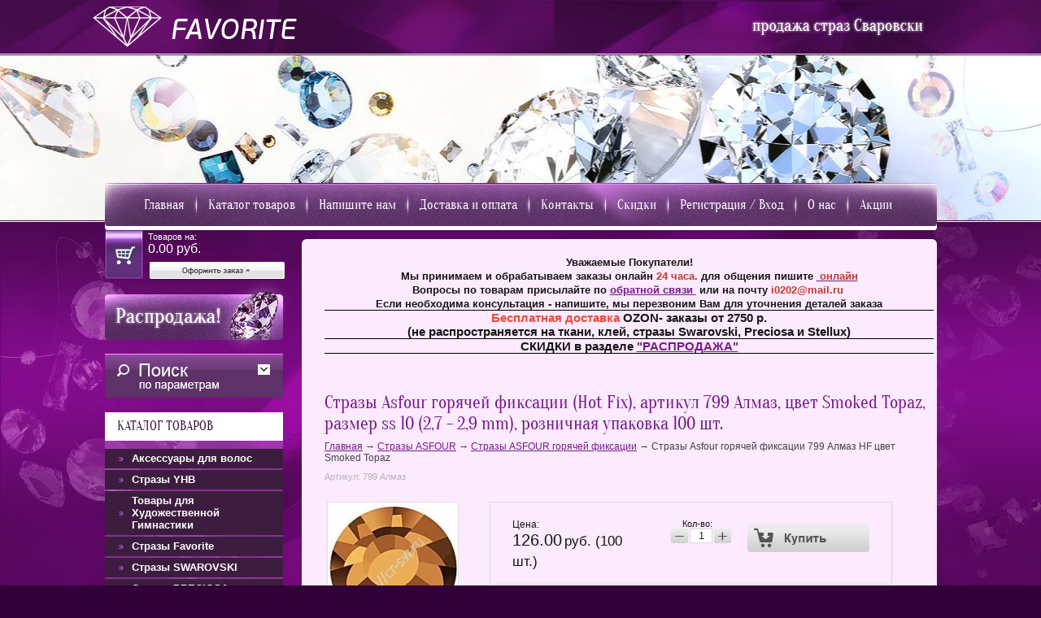

--- FILE ---
content_type: text/html; charset=utf-8
request_url: http://cr-sw.ru/magazin-2/product/strazy-asfour-goryachey-fiksatsii-799-almaz-hf-tsvet-smoked-topaz-ss-10-100-pcs
body_size: 16828
content:


	<!doctype html>
<!--[if lt IE 7]> <html class="no-js lt-ie9 lt-ie8 lt-ie7" lang="ru"> <![endif]-->
<!--[if IE 7]>    <html class="no-js lt-ie9 lt-ie8" lang="ru"> <![endif]-->
<!--[if IE 8]>    <html class="no-js lt-ie9" lang="ru"> <![endif]-->
<!--[if gt IE 8]><!--> 
<html class="no-js" lang="ru"> <!--<![endif]--><head>
<link rel="icon" href="http://cr-sw.ru/favicon.ico" type="image/x-icon" />
<link rel="shortcut icon" href="http://cr-sw.ru/favicon.ico" type="image/x-icon" />
<meta name="SKYPE_TOOLBAR" content="SKYPE_TOOLBAR_PARSER_COMPATIBLE" />
<meta name="robots" content="all"/>
<meta http-equiv="Content-Type" content="text/html; charset=UTF-8" />
<meta name="description" content="Стразы Asfour горячей фиксации (Hot Fix), артикул 799 Алмаз, цвет Smoked Topaz, размер ss 10 (2,7 - 2,9 mm), розничная упаковка 100 шт." />
<meta name="keywords" content="Стразы Асфур горячей фиксации, стразы купить, стразы Asfour, кристаллы Асфур, купить стразы в интернет магазине Favorite, купить стразы, термостразы купить, стразы Асфур купить, термостразы для ткани купить в Москве, термостразы для ткани купить, термостразы Асфур купить, стразы египетские купить, египетские стразы цена, купить стразы Асфур, дешевые стразы, термостразы купить в Москве, интернет-магазин страз, термостразы хрустальные купить, купить стразы асфур, египетские стразы купить, египетские стразы, стразы для одежды, кристаллы купить, египетские стразы Асфур, куплю стразы, стразы для свадебного платья, кристаллы для украшений, хрустальные стразы, стразы для рукоделия, стразы купить в интернет магазине Favorite, термостразы для одежды, камни для одежды, камни для одежды купить, термостразы, стразы термоклеевые купить, стразы термоклеевые как клеить на ткань, стразы горячей фиксации купить, стразы горячей фиксации, стразы горячей фиксации купить дешево, термостразы, купить стразы недорого в интернет магазине, купить стразы для купальника по художественной гимнастике" />
<title>Стразы Asfour горячей фиксации (Hot Fix), артикул 799 Алмаз, цвет Smoked Topaz, размер ss 10 (2,7 - 2,9 mm), розничная упаковка 100 шт.: - интернет-магазин Favorite | http://cr-sw.ru</title>
<!-- assets.top -->
<meta property="og:title" content="Стразы Asfour горячей фиксации (Hot Fix), артикул 799 Алмаз, цвет Smoked Topaz, размер ss 10 (2,7 - 2,9 mm), розничная упаковка 100 шт.">
<meta name="twitter:title" content="Стразы Asfour горячей фиксации (Hot Fix), артикул 799 Алмаз, цвет Smoked Topaz, размер ss 10 (2,7 - 2,9 mm), розничная упаковка 100 шт.">
<meta property="og:description" content="Стразы Asfour горячей фиксации (Hot Fix), артикул 799 Алмаз, цвет Smoked Topaz, размер ss 10 (2,7 - 2,9 mm), розничная упаковка 100 шт.">
<meta name="twitter:description" content="Стразы Asfour горячей фиксации (Hot Fix), артикул 799 Алмаз, цвет Smoked Topaz, размер ss 10 (2,7 - 2,9 mm), розничная упаковка 100 шт.">
<meta property="og:image" content="http://cr-sw.ru/thumb/2/kEYWRAVw9hfHpMT4iAIL4g/350r350/d/strazy_asfour_goryachey_fiksatsii_799_almaz_tsvet_smoked_topaz.jpg">
<meta name="twitter:image" content="http://cr-sw.ru/thumb/2/kEYWRAVw9hfHpMT4iAIL4g/350r350/d/strazy_asfour_goryachey_fiksatsii_799_almaz_tsvet_smoked_topaz.jpg">
<meta property="og:image:type" content="image/jpeg">
<meta property="og:image:width" content="350">
<meta property="og:image:height" content="350">
<meta property="og:type" content="website">
<meta property="og:url" content="http://cr-sw.ru/magazin-2/product/strazy-asfour-goryachey-fiksatsii-799-almaz-hf-tsvet-smoked-topaz-ss-10-100-pcs">
<meta name="twitter:card" content="summary">
<!-- /assets.top -->

<link href="/t/v207/images/styles.css" rel="stylesheet" type="text/css" />
<link href="/t/v207/images/styles_articles_tpl.css" rel="stylesheet" type="text/css" />
<meta name="yandex-verification" content="8369e32ba5bbbef1" />
<meta name="yandex-verification" content="b63d1ea54989243b" />

            <!-- 46b9544ffa2e5e73c3c971fe2ede35a5 -->
            <script src='/shared/s3/js/lang/ru.js'></script>
            <script src='/shared/s3/js/common.min.js'></script>
        <link rel='stylesheet' type='text/css' href='/shared/s3/css/calendar.css' /><link rel='stylesheet' type='text/css' href='/shared/highslide-4.1.13/highslide.min.css'/>
<script type='text/javascript' src='/shared/highslide-4.1.13/highslide.packed.js'></script>
<script type='text/javascript'>
hs.graphicsDir = '/shared/highslide-4.1.13/graphics/';
hs.outlineType = null;
hs.showCredits = false;
hs.lang={cssDirection:'ltr',loadingText:'Загрузка...',loadingTitle:'Кликните чтобы отменить',focusTitle:'Нажмите чтобы перенести вперёд',fullExpandTitle:'Увеличить',fullExpandText:'Полноэкранный',previousText:'Предыдущий',previousTitle:'Назад (стрелка влево)',nextText:'Далее',nextTitle:'Далее (стрелка вправо)',moveTitle:'Передвинуть',moveText:'Передвинуть',closeText:'Закрыть',closeTitle:'Закрыть (Esc)',resizeTitle:'Восстановить размер',playText:'Слайд-шоу',playTitle:'Слайд-шоу (пробел)',pauseText:'Пауза',pauseTitle:'Приостановить слайд-шоу (пробел)',number:'Изображение %1/%2',restoreTitle:'Нажмите чтобы посмотреть картинку, используйте мышь для перетаскивания. Используйте клавиши вперёд и назад'};</script>
<link rel="icon" href="/favicon.ico" type="image/x-icon">

<!--s3_require-->
<link rel="stylesheet" href="/g/basestyle/1.0.1/user/user.css" type="text/css"/>
<link rel="stylesheet" href="/g/basestyle/1.0.1/user/user.blue.css" type="text/css"/>
<script type="text/javascript" src="/g/basestyle/1.0.1/user/user.js" async></script>
<!--/s3_require-->

<script src="/t/v207/images/modernizr-2.5.3.min.js"></script>
<link href="/g/shop2/shop2.css" rel="stylesheet" type="text/css" />
<link href="/g/shop2/comments/comments.less.css" rel="stylesheet" type="text/css" />
<link rel="stylesheet" type="text/css" href="/g/shop2/elements.less.css">

	<script type="text/javascript" src="/g/jquery/jquery-1.7.2.min.js" charset="utf-8"></script>


<script type="text/javascript" src="/shared/s3/js/shop2/shop2.packed.js"></script>
<script type="text/javascript" src="/g/printme.js" charset="utf-8"></script>
<script type="text/javascript" src="/g/no_cookies.js" charset="utf-8"></script>
<script type="text/javascript" src="/g/shop2v2/default/js/baron.min.js"></script>
<script type="text/javascript" src="/g/shop2/shop2custom.js" charset="utf-8"></script>
<script type="text/javascript" src="/g/shop2/disable.params.shop2.js" charset="utf-8"></script>
<script type="text/javascript">
	shopClient.uri = '/magazin-2';
	shopClient.mode = 'product';
        	
	
</script><link href="/t/v207/images/styles_shop2.css" rel="stylesheet" type="text/css" />
<link rel="stylesheet" href="/t/v207/images/css/site.addons.scss.css">
<script src="/t/v207/images/js/site.addons.js"></script> 
<script type='text/javascript' src='/t/v207/images/bdr.js'></script>

</head>
<body>
<div class="site-wrap1">
	<div class="site-wrap2">
		<div class="site-wrap3">
		<table class="site-tab2">
			<tr>
				<td class="td1">&nbsp;</td>
				<td class="td2">
				<div>
					<header class="site-header">
                      <!--<img class="onicon_site_button"  src=" http://cp.onicon.ru/images/site_buttons/136_off.png?site_button ">-->
						<div class="tel-top"></div>
						<div class="site-img"><img src="/t/v207/images/spacer.gif" width="990" height="1" alt=""></div>
						<div class="site-logo"><a href="http://cr-sw.ru"><img src="/t/v207/images/logo.png" alt="" /></a></div>
						<div class="site-slog"><img src="/t/v207/images/slog.png" alt="" /></div>
						<div class="site-slog2"><img src="/t/v207/images/slog2.png" alt="" /></div>
												<nav class="menu-top-wrap">
							<div class="menu-top-wrap2">
								<img src="/t/v207/images/tmenu-bg.png" alt="">
							</div>
							<ul class="menu-top">
															<li><a href="/"  target="_blank" >Главная</a></li>
															<li><a href="http://cr-sw.ru/sitemap" >Каталог товаров</a></li>
															<li><a href="/mailus" >Напишите нам</a></li>
															<li><a href="/oplata-i-dostavka" >Доставка и оплата</a></li>
															<li><a href="/address" >Контакты</a></li>
															<li><a href="/skidki" >Скидки</a></li>
															<li><a href="/registraciya" >Регистрация / Вход</a></li>
															<li><a href="/o-nas" >О нас</a></li>
															<li><a href="/aktsii"  target="_blank" >Акции</a></li>
														</ul>
						</nav>
											</header>
					<div class="site-content-wrap">
						<div class="site-content-wrap-in">
							<div class="site-content-middle">
								<div class="site-content-middle-in">
                                                                        <div class="block-in"><div style="text-align: center;">
<div style="text-align: left;">
<div style="text-align: center;">
<div>
<div><span style="font-size:10pt;"><strong>Уважаемые Покупатели! </strong></span></div>
</div>

<div>
<div><span style="font-size:10pt;"><strong>Мы&nbsp;принимаем и обрабатываем заказы онлайн<span style="color:#c0392b"> 24 часа.&nbsp;</span></strong></span><span style="font-size:10pt;"><strong>для общения пишите&nbsp;<a href="https://cp.onicon.ru/?mcu=286731"><span style="color:#c0392b">&nbsp;онлайн</span></a></strong></span></div>

<div>
<div><span style="font-size:10pt;"><strong>Вопросы по товарам присылайте по <a href="/mailus">обратной связи&nbsp;</a>&nbsp;или на почту <font color="#c0392b">i0202@mail.ru&nbsp;</font></strong></span></div>

<div style="text-align: left;">
<div style="text-align: center;"><span style="font-size:10pt;"><strong>Если необходима консультация - напишите, мы перезвоним Вам для уточнения деталей заказа</strong></span>

<hr />
<div><span style="font-size:11pt;"><strong><span style="color:#e74c3c;">Бесплатная доставка</span>&nbsp;OZON- заказы&nbsp;от 2750&nbsp;р.</strong></span></div>

<div><span style="font-size:11pt;"><strong>(не распространяется на ткани, клей, стразы Swarovski, Preciosa и Stellux)</strong></span></div>
</div>

<div>
<hr />
<div style="text-align: center;"><span style="font-size:11pt;"><strong>СКИДКИ в разделе <a href="/rasprodazha">&quot;РАСПРОДАЖА&quot;</a></strong></span></div>
</div>

<hr />
<p>&nbsp;</p>
</div>
</div>
</div>
</div>
</div>
</div></div>
									<h1>Стразы Asfour горячей фиксации (Hot Fix), артикул 799 Алмаз, цвет Smoked Topaz, размер ss 10 (2,7 - 2,9 mm), розничная упаковка 100 шт.</h1>
									
<div class="site-path" data-url="/magazin-2"><a href="/">Главная</a><span class="strelochka"> &rarr; </span><a href="/magazin-2/folder/strazy-asfour">Стразы ASFOUR</a><span class="strelochka"> &rarr; </span><a href="/magazin-2/folder/strazy-asfour-goryachey-fiksacii-favorite">Стразы ASFOUR  горячей фиксации</a><span class="strelochka"> &rarr; </span>Стразы Asfour горячей фиксации 799 Алмаз HF цвет Smoked Topaz</div>
	
		<script type="text/javascript">
			if ( typeof jQuery == "undefined") {
				document.write('<' + 'script type="text/javascript" charset="utf-8" ' + 'src="/shared/s3/js/jquery-1.7.2.min.js"' + '><' + '/script>');
			}
		</script>
	


	<script type="text/javascript">
		//<![CDATA[
		shop2.product.init({
			'refs' : {"41051021":{"razmer2":{"10838421":["66825421"],"10838821":["346345406"],"10839021":["66825621"],"10839221":["346343806"],"15044806":["346346206"],"15045206":["53604021"],"15045406":["346347606"],"15045606":["66825821"]}},"1333964609":{"razmer2":{"10838421":["1567783209"],"10838821":["1567784209"],"10839021":["1567783409"],"10839221":["1567784009"],"15044806":["1567784409"],"15045206":["1567783609"],"15045406":["1567784609"],"15045606":["1567783809"]}},"506806009":{"obem_kolicestvo":{"280691509":["577034209"]}},"1006373409":{"cvet_952":{"48458609":["1128438209"]}},"1006379609":{"cvet_952":{"48458409":["1128444609"]},"metraz":{"166982009":["1128444609"]}}},
			'apiHash' : {"getPromoProducts":"f588b2b8875cc77df3dc19aa3e0b42d4","cartAddItem":"3911a02e87420d1ab44188c35a2cf38a","getSearchMatches":"79e50888167f54c0e40105b92d5cf448","getFolderCustomFields":"0ebdd4b6e7249b5f58f8fe38f575a422","getProductListItem":"aff5bfe2617402b1e1fa41a5718690fc","cartRemoveItem":"3941d7cfe61897138487a813df8dc7c2","cartUpdate":"56664ea99337c40073e9ac2af1b30691","cartRemoveCoupon":"6f0e190a59800b4c1412ce14dec97af6","cartAddCoupon":"19cbf8b7bd0b978d8264889e598bfa83","deliveryCalc":"4f3c44892bb95c635fd57a4c6965e611","printOrder":"18a2774aefbbca6fe94e45fb1e16e56d","cancelOrder":"31701f5291b30a8c9f7d358ca89882bc","cancelOrderNotify":"62887df3af21b6f74daec6aa1576508e","repeatOrder":"55112fd6cb2d446a8307355d26c9aeb7","paymentMethods":"91b2560b860d57dc7707d54913cd181a","compare":"527d6c1accdf1dfd1a49964b257ab52e"},
			'verId': 547344
			});
		// ]]>
	</script>

	
	
	
													
				
<form class="tpl-product shop2-product-item"  method="post" action="/magazin-2?mode=cart&action=add" accept-charset="utf-8"
onsubmit="shopClient.addItem(this, '3911a02e87420d1ab44188c35a2cf38a', '547344', this.kind_id.value, this.amount.value,this.elements.submit, 'shop2-cart-preview'); return false;">
    <input type="hidden" name="kind_id" value="346346206"/>
    <input type="hidden" name="product_id" value="41051021"/>
    <input type="hidden" name="meta" value='{&quot;razmer2&quot;:&quot;15044806&quot;}'/>
        <div class="product-code">
        Артикул: <span>799 Алмаз</span>
    </div>
        <div class="product-clear"></div>
    <div class="product-wrap">
        <div class="product-left-bar">
            <div style="min-width:160px; min-height:160px;">
                <div class="product-image " style="width:160px; height:160px;">
                                        <a href="/d/strazy_asfour_goryachey_fiksatsii_799_almaz_tsvet_smoked_topaz.jpg" class="highslide" onclick="return hs.expand(this, {slideshowGroup: 'product'})"> <img id="shop2-product-image"
                        src="/thumb/2/rhqBulLUskOm6IhFxsgw0A/160r160/d/strazy_asfour_goryachey_fiksatsii_799_almaz_tsvet_smoked_topaz.jpg" 
                        alt="Стразы Asfour горячей фиксации 799 Алмаз HF цвет Smoked Topaz" title="Стразы Asfour горячей фиксации 799 Алмаз HF цвет Smoked Topaz" border="0" /> </a>
                                    </div>
                                <div class="product-vendor">
                    <table>
                        <tr>
                                                        <td class="product-vendor-img"><img src="/thumb/2/N9-mjVpjRvNNSQQKkTp-6Q/32r32/d/534898409_1.jpg" alt=" " border="0" /></td>
                                                        <td class="product-vendor-name"><a href="/asfour-crystal-yegipetskiy-khrustal">ASFOUR</a></td>
                        </tr>
                    </table>
                </div>
                                            </div>
        </div>
        <div class="product-right-bar">
            <div class="product-bot">
                          	                 
                                <div class="product-price">
                    Цена:
                    <br />
                                        <span>126.00</span> <em>руб.  (100 шт.)</em>
                </div>
                	<div class="product-amount">
					<div class="amount-title">Кол-во:</div>
							<div class="shop2-product-amount">
				<button type="button" class="amount-minus">&#8722;</button><input type="text" readonly="readonly" name="amount" data-min="1" data-multiplicity="1" maxlength="4" value="1" /><button type="button" class="amount-plus">&#43;</button>
			</div>
						</div>
                                <div class="buy-button">
                  <button type="submit" name="submit" value="Купить"  class="product-buy" title="Купить"><span class="buy"></span></button>
                </div>
                <div class="product-clear"></div>
                
            </div>
            							
									
																														<div class="product-options-tit">Размер:</div>
						<div class="product-options">
							<select name="cf_razmer2" class="shop2-cf select-type" onchange="shop2.product.reload(this,'product')">
																	<option  value="10838421" data-name="razmer2" data-value="10838421" data="66825421" >ss 10 (1440 шт.)</option>
																	<option  value="10838821" data-name="razmer2" data-value="10838821" data="346345406" >ss 16 (1440 шт.)</option>
																	<option  value="10839021" data-name="razmer2" data-value="10839021" data="66825621" >ss 20 (1440 шт.)</option>
																	<option  value="10839221" data-name="razmer2" data-value="10839221" data="346343806" >ss 30 (288 шт.)</option>
																	<option  value="15044806" data-name="razmer2" data-value="15044806" data="346346206" selected="selected">ss 10 (100 шт.)</option>
																	<option  value="15045206" data-name="razmer2" data-value="15045206" data="53604021" >ss 16 (100 шт.)</option>
																	<option  value="15045406" data-name="razmer2" data-value="15045406" data="346347606" >ss 20 (100 шт.)</option>
																	<option  value="15045606" data-name="razmer2" data-value="15045606" data="66825821" >ss 30 (36 шт.)</option>
															</select>
						</div>
																		            
	<div class="product-thumbnails">
		<div class="product-thumbnails-wrap">
			<ul>
									 <li class="activ-img"><img width="50" height="37" src="/g/spacer.gif" style="background: url('/thumb/2/H6RdNlWh25KbIpLX31TZ_Q/50r38/d/strazy_asfour_goryachey_fiksatsii_799_almaz_tsvet_smoked_topaz.jpg') 50% 50% no-repeat;" alt="Стразы Asfour горячей фиксации 799 Алмаз HF цвет Smoked Topaz" title="Стразы Asfour горячей фиксации 799 Алмаз HF цвет Smoked Topaz" border="0" onclick="shopClient.Product.setBigImage(this, '/d/strazy_asfour_goryachey_fiksatsii_799_almaz_tsvet_smoked_topaz.jpg', '/thumb/2/3NJmKRJVtyQ0f7GwrXSPWw/180r160/d/strazy_asfour_goryachey_fiksatsii_799_almaz_tsvet_smoked_topaz.jpg')" />
					</li>
										<li>
						<img width="50" height="37" src="/g/spacer.gif" style="background: url('/thumb/2/57ZPioQi8mcbgkQ0KYVLIA/50r38/d/smoked-topaz.jpg') 50% 50% no-repeat;" alt="Стразы Asfour горячей фиксации 799 Алмаз HF цвет Smoked Topaz" title="Стразы Asfour горячей фиксации 799 Алмаз HF цвет Smoked Topaz" border="0" onclick="shopClient.Product.setBigImage(this, '/d/smoked-topaz.jpg', '/thumb/2/NMT2m7RMMQ46PG7JGW1sZg/180r160/d/smoked-topaz.jpg')" /></li>
												</ul>
			<div class="product-clear"></div>
		</div>
	</div>
        </div>
        <div class="product-clear"></div>
    </div>
<re-captcha data-captcha="recaptcha"
     data-name="captcha"
     data-sitekey="6LcYvrMcAAAAAKyGWWuW4bP1De41Cn7t3mIjHyNN"
     data-lang="ru"
     data-rsize="invisible"
     data-type="image"
     data-theme="light"></re-captcha></form>

<div class="product-desc">
	<div class="shop-tabs">
		<ul class="shop-tabs-nav">
							<li>
					<a href="#tabs-1">Описание</a>
				</li>
			
							<li>
					<a href="#tabs-2">Параметры</a>
				</li>
			
							<li>
					<a href="#tabs-3">Список товаров и цены</a>
				</li>
			
								</ul>

		<div class="product-clear"></div>

					<div class="shop-tab" id="tabs-1">
				<p>Стразы Asfour горячей фиксации цвет Smoked Topaz</p>

<p>Артикул: 799 Алмаз.</p>

<p>Цвет: Smoked Topaz (Смок Топаз - коричневый).</p>

<p>Доступные размеры: ss 6 - ss 30</p>

<p>Огранка кристалла: 14 граней.</p>

<div>Стразы компании&nbsp; Asfour Crystal произведены из хрусталя высокого качества (содержание окиси свинца 30%).</div>

<div>Стразы Asfour - это хрустальные стразы машинной огранки.<br />
Клеевые стразы Asfour горячей фиксации&nbsp; используют для украшения текстильных изделий&nbsp; (одежды) и изделий из кожи.</div>
				<div class="product-clear"></div>
			</div>
		
					<div class="shop-tab shop2-product-item-params" id="tabs-2">
				<table class="shop2-product-params-list" border="0" cellspacing="0" cellpadding="0"><tr class="even"><th>Размер</th><td>ss 10 (100 шт.)</td></tr></table>
				<div class="product-clear"></div>
			</div>
		
					<div class="shop-tab" id="tabs-3">
				<div class="product-accessory"><div class="product-accessory-image"><a href="/d/strazy_asfour_goryachey_fiksatsii_799_almaz_tsvet_smoked_topaz.jpg" class="highslide" onclick="return hs.expand(this)"><img src="/g/spacer.gif" height="70" width="70" style="background: url('/thumb/2/2jFamEit9eHvuUMjBV7h4A/70r70/d/strazy_asfour_goryachey_fiksatsii_799_almaz_tsvet_smoked_topaz.jpg') 50% 50% no-repeat;" alt="" border="0" /></a></div><div class="product-accessory-name"><a href="/magazin-2/product/strazy-asfour-goryachey-fiksatsii-799-almaz-hf-tsvet-smoked-topaz-ss-16-100-pcs">Стразы Asfour горячей фиксации 799 Алмаз HF цвет Smoked Topaz</a></div><div class="extra-wrap"><table class="shop2-product-params-list" border="0" cellspacing="0" cellpadding="0"><tr ><th>Размер</th><td>ss 16 (100 шт.)</td></tr></table></div><div class="product-accessory-prise">189.00 руб.</div><!--***--><form  method="post" action="/magazin-2?mode=cart&amp;action=add" accept-charset="utf-8" onsubmit="shopClient.addItem(this, '3911a02e87420d1ab44188c35a2cf38a', '547344', '53604021', 1, this.elements.submit, 'shop2-cart-preview'); return false;"><input type="hidden" name="kind_id" value="53604021"/><input type="hidden" name="product_id" value="41051021"/><input type="hidden" name="meta" value='{&quot;razmer2&quot;:&quot;15045206&quot;}'/><button type="submit"  name="submit" class="product-accessory-buy buy" title="Купить"></button><re-captcha data-captcha="recaptcha"
     data-name="captcha"
     data-sitekey="6LcYvrMcAAAAAKyGWWuW4bP1De41Cn7t3mIjHyNN"
     data-lang="ru"
     data-rsize="invisible"
     data-type="image"
     data-theme="light"></re-captcha></form><!--***--><div class="product-clear"></div></div><div class="product-accessory"><div class="product-accessory-image"><a href="/d/strazy_asfour_goryachey_fiksatsii_799_almaz_tsvet_smoked_topaz.jpg" class="highslide" onclick="return hs.expand(this)"><img src="/g/spacer.gif" height="70" width="70" style="background: url('/thumb/2/2jFamEit9eHvuUMjBV7h4A/70r70/d/strazy_asfour_goryachey_fiksatsii_799_almaz_tsvet_smoked_topaz.jpg') 50% 50% no-repeat;" alt="" border="0" /></a></div><div class="product-accessory-name"><a href="/magazin-2/product/strazy-asfour-goryachey-fiksatsii-799-almaz-hf-tsvet-smoked-topaz-ss-10-1440-pcs">Стразы Asfour горячей фиксации 799 Алмаз HF цвет Smoked Topaz</a></div><div class="extra-wrap"><table class="shop2-product-params-list" border="0" cellspacing="0" cellpadding="0"><tr ><th>Размер</th><td>ss 10 (1440 шт.)</td></tr></table></div><div class="product-accessory-prise">1&nbsp;260.00 руб.</div><!--***--><form  method="post" action="/magazin-2?mode=cart&amp;action=add" accept-charset="utf-8" onsubmit="shopClient.addItem(this, '3911a02e87420d1ab44188c35a2cf38a', '547344', '66825421', 1, this.elements.submit, 'shop2-cart-preview'); return false;"><input type="hidden" name="kind_id" value="66825421"/><input type="hidden" name="product_id" value="41051021"/><input type="hidden" name="meta" value='{&quot;razmer2&quot;:&quot;10838421&quot;}'/><button type="submit"  name="submit" class="product-accessory-buy buy" title="Купить"></button><re-captcha data-captcha="recaptcha"
     data-name="captcha"
     data-sitekey="6LcYvrMcAAAAAKyGWWuW4bP1De41Cn7t3mIjHyNN"
     data-lang="ru"
     data-rsize="invisible"
     data-type="image"
     data-theme="light"></re-captcha></form><!--***--><div class="product-clear"></div></div><div class="product-accessory"><div class="product-accessory-image"><a href="/d/strazy_asfour_goryachey_fiksatsii_799_almaz_tsvet_smoked_topaz.jpg" class="highslide" onclick="return hs.expand(this)"><img src="/g/spacer.gif" height="70" width="70" style="background: url('/thumb/2/2jFamEit9eHvuUMjBV7h4A/70r70/d/strazy_asfour_goryachey_fiksatsii_799_almaz_tsvet_smoked_topaz.jpg') 50% 50% no-repeat;" alt="" border="0" /></a></div><div class="product-accessory-name"><a href="/magazin-2/product/strazy-asfour-goryachey-fiksatsii-799-almaz-hf-tsvet-smoked-topaz-ss-16-1440-pcs">Стразы Asfour горячей фиксации 799 Алмаз HF цвет Smoked Topaz</a></div><div class="extra-wrap"><table class="shop2-product-params-list" border="0" cellspacing="0" cellpadding="0"><tr ><th>Размер</th><td>ss 16 (1440 шт.)</td></tr></table></div><div class="product-accessory-prise">1&nbsp;890.00 руб.</div><!--***--><form  method="post" action="/magazin-2?mode=cart&amp;action=add" accept-charset="utf-8" onsubmit="shopClient.addItem(this, '3911a02e87420d1ab44188c35a2cf38a', '547344', '346345406', 1, this.elements.submit, 'shop2-cart-preview'); return false;"><input type="hidden" name="kind_id" value="346345406"/><input type="hidden" name="product_id" value="41051021"/><input type="hidden" name="meta" value='{&quot;razmer2&quot;:&quot;10838821&quot;}'/><button type="submit"  name="submit" class="product-accessory-buy buy" title="Купить"></button><re-captcha data-captcha="recaptcha"
     data-name="captcha"
     data-sitekey="6LcYvrMcAAAAAKyGWWuW4bP1De41Cn7t3mIjHyNN"
     data-lang="ru"
     data-rsize="invisible"
     data-type="image"
     data-theme="light"></re-captcha></form><!--***--><div class="product-clear"></div></div><div class="product-accessory"><div class="product-accessory-image"><a href="/d/strazy_asfour_goryachey_fiksatsii_799_almaz_tsvet_smoked_topaz.jpg" class="highslide" onclick="return hs.expand(this)"><img src="/g/spacer.gif" height="70" width="70" style="background: url('/thumb/2/2jFamEit9eHvuUMjBV7h4A/70r70/d/strazy_asfour_goryachey_fiksatsii_799_almaz_tsvet_smoked_topaz.jpg') 50% 50% no-repeat;" alt="" border="0" /></a></div><div class="product-accessory-name"><a href="/magazin-2/product/strazy-asfour-goryachey-fiksatsii-799-almaz-hf-tsvet-smoked-topaz-ss-20-1440-pcs">Стразы Asfour горячей фиксации 799 Алмаз HF цвет Smoked Topaz</a></div><div class="extra-wrap"><table class="shop2-product-params-list" border="0" cellspacing="0" cellpadding="0"><tr ><th>Размер</th><td>ss 20 (1440 шт.)</td></tr></table></div><div class="product-accessory-prise">2&nbsp;520.00 руб.</div><!--***--><form  method="post" action="/magazin-2?mode=cart&amp;action=add" accept-charset="utf-8" onsubmit="shopClient.addItem(this, '3911a02e87420d1ab44188c35a2cf38a', '547344', '66825621', 1, this.elements.submit, 'shop2-cart-preview'); return false;"><input type="hidden" name="kind_id" value="66825621"/><input type="hidden" name="product_id" value="41051021"/><input type="hidden" name="meta" value='{&quot;razmer2&quot;:&quot;10839021&quot;}'/><button type="submit"  name="submit" class="product-accessory-buy buy" title="Купить"></button><re-captcha data-captcha="recaptcha"
     data-name="captcha"
     data-sitekey="6LcYvrMcAAAAAKyGWWuW4bP1De41Cn7t3mIjHyNN"
     data-lang="ru"
     data-rsize="invisible"
     data-type="image"
     data-theme="light"></re-captcha></form><!--***--><div class="product-clear"></div></div><div class="product-accessory"><div class="product-accessory-image"><a href="/d/strazy_asfour_goryachey_fiksatsii_799_almaz_tsvet_smoked_topaz.jpg" class="highslide" onclick="return hs.expand(this)"><img src="/g/spacer.gif" height="70" width="70" style="background: url('/thumb/2/2jFamEit9eHvuUMjBV7h4A/70r70/d/strazy_asfour_goryachey_fiksatsii_799_almaz_tsvet_smoked_topaz.jpg') 50% 50% no-repeat;" alt="" border="0" /></a></div><div class="product-accessory-name"><a href="/magazin-2/product/strazy-asfour-goryachey-fiksatsii-799-almaz-hf-tsvet-smoked-topaz-ss-30-288-pcs">Стразы Asfour горячей фиксации 799 Алмаз HF цвет Smoked Topaz</a></div><div class="extra-wrap"><table class="shop2-product-params-list" border="0" cellspacing="0" cellpadding="0"><tr ><th>Размер</th><td>ss 30 (288 шт.)</td></tr></table></div><div class="product-accessory-prise">1&nbsp;890.00 руб.</div><!--***--><form  method="post" action="/magazin-2?mode=cart&amp;action=add" accept-charset="utf-8" onsubmit="shopClient.addItem(this, '3911a02e87420d1ab44188c35a2cf38a', '547344', '346343806', 1, this.elements.submit, 'shop2-cart-preview'); return false;"><input type="hidden" name="kind_id" value="346343806"/><input type="hidden" name="product_id" value="41051021"/><input type="hidden" name="meta" value='{&quot;razmer2&quot;:&quot;10839221&quot;}'/><button type="submit"  name="submit" class="product-accessory-buy buy" title="Купить"></button><re-captcha data-captcha="recaptcha"
     data-name="captcha"
     data-sitekey="6LcYvrMcAAAAAKyGWWuW4bP1De41Cn7t3mIjHyNN"
     data-lang="ru"
     data-rsize="invisible"
     data-type="image"
     data-theme="light"></re-captcha></form><!--***--><div class="product-clear"></div></div><div class="product-accessory"><div class="product-accessory-image"><a href="/d/strazy_asfour_goryachey_fiksatsii_799_almaz_tsvet_smoked_topaz.jpg" class="highslide" onclick="return hs.expand(this)"><img src="/g/spacer.gif" height="70" width="70" style="background: url('/thumb/2/2jFamEit9eHvuUMjBV7h4A/70r70/d/strazy_asfour_goryachey_fiksatsii_799_almaz_tsvet_smoked_topaz.jpg') 50% 50% no-repeat;" alt="" border="0" /></a></div><div class="product-accessory-name"><a href="/magazin-2/product/strazy-asfour-goryachey-fiksatsii-799-almaz-hf-tsvet-smoked-topaz-ss-20-100-pcs">Стразы Asfour горячей фиксации 799 Алмаз HF цвет Smoked Topaz</a></div><div class="extra-wrap"><table class="shop2-product-params-list" border="0" cellspacing="0" cellpadding="0"><tr ><th>Размер</th><td>ss 20 (100 шт.)</td></tr></table></div><div class="product-accessory-prise">252.00 руб.</div><!--***--><form  method="post" action="/magazin-2?mode=cart&amp;action=add" accept-charset="utf-8" onsubmit="shopClient.addItem(this, '3911a02e87420d1ab44188c35a2cf38a', '547344', '346347606', 1, this.elements.submit, 'shop2-cart-preview'); return false;"><input type="hidden" name="kind_id" value="346347606"/><input type="hidden" name="product_id" value="41051021"/><input type="hidden" name="meta" value='{&quot;razmer2&quot;:&quot;15045406&quot;}'/><button type="submit"  name="submit" class="product-accessory-buy buy" title="Купить"></button><re-captcha data-captcha="recaptcha"
     data-name="captcha"
     data-sitekey="6LcYvrMcAAAAAKyGWWuW4bP1De41Cn7t3mIjHyNN"
     data-lang="ru"
     data-rsize="invisible"
     data-type="image"
     data-theme="light"></re-captcha></form><!--***--><div class="product-clear"></div></div><div class="product-accessory"><div class="product-accessory-image"><a href="/d/strazy_asfour_goryachey_fiksatsii_799_almaz_tsvet_smoked_topaz.jpg" class="highslide" onclick="return hs.expand(this)"><img src="/g/spacer.gif" height="70" width="70" style="background: url('/thumb/2/2jFamEit9eHvuUMjBV7h4A/70r70/d/strazy_asfour_goryachey_fiksatsii_799_almaz_tsvet_smoked_topaz.jpg') 50% 50% no-repeat;" alt="" border="0" /></a></div><div class="product-accessory-name"><a href="/magazin-2/product/strazy-asfour-goryachey-fiksatsii-799-almaz-hf-tsvet-smoked-topaz-ss-30-36-pcs">Стразы Asfour горячей фиксации 799 Алмаз HF цвет Smoked Topaz</a></div><div class="extra-wrap"><table class="shop2-product-params-list" border="0" cellspacing="0" cellpadding="0"><tr ><th>Размер</th><td>ss 30 (36 шт.)</td></tr></table></div><div class="product-accessory-prise">308.00 руб.</div><!--***--><form  method="post" action="/magazin-2?mode=cart&amp;action=add" accept-charset="utf-8" onsubmit="shopClient.addItem(this, '3911a02e87420d1ab44188c35a2cf38a', '547344', '66825821', 1, this.elements.submit, 'shop2-cart-preview'); return false;"><input type="hidden" name="kind_id" value="66825821"/><input type="hidden" name="product_id" value="41051021"/><input type="hidden" name="meta" value='{&quot;razmer2&quot;:&quot;15045606&quot;}'/><button type="submit"  name="submit" class="product-accessory-buy buy" title="Купить"></button><re-captcha data-captcha="recaptcha"
     data-name="captcha"
     data-sitekey="6LcYvrMcAAAAAKyGWWuW4bP1De41Cn7t3mIjHyNN"
     data-lang="ru"
     data-rsize="invisible"
     data-type="image"
     data-theme="light"></re-captcha></form><!--***--><div class="product-clear"></div></div>
				<div class="product-clear"></div>
			</div>
		
		
		
	</div>
</div><div class="shop2-tags">
<span></span> теги:
                    <a href="/magazin-2/tag/%D1%85%D1%80%D1%83%D1%81%D1%82%D0%B0%D0%BB%D1%8C%D0%BD%D1%8B%D0%B5+%D1%81%D1%82%D1%80%D0%B0%D0%B7%D1%8B">хрустальные стразы</a>,                    <a href="/magazin-2/tag/%D0%BA%D1%83%D0%BF%D0%B8%D1%82%D1%8C+%D1%81%D1%82%D1%80%D0%B0%D0%B7%D1%8B">купить стразы</a>,                    <a href="/magazin-2/tag/%D0%BA%D1%83%D0%BF%D0%B8%D1%82%D1%8C+%D1%81%D1%82%D1%80%D0%B0%D0%B7%D1%8B+%D0%B2+%D0%B8%D0%BD%D1%82%D0%B5%D1%80%D0%BD%D0%B5%D1%82+%D0%BC%D0%B0%D0%B3%D0%B0%D0%B7%D0%B8%D0%BD%D0%B5+Favorite">купить стразы в интернет магазине Favorite</a>,                    <a href="/magazin-2/tag/%D1%82%D0%B5%D1%80%D0%BC%D0%BE%D1%81%D1%82%D1%80%D0%B0%D0%B7%D1%8B+%D0%B4%D0%BB%D1%8F+%D0%BE%D0%B4%D0%B5%D0%B6%D0%B4%D1%8B">термостразы для одежды</a>,                    <a href="/magazin-2/tag/%D0%B5%D0%B3%D0%B8%D0%BF%D0%B5%D1%82%D1%81%D0%BA%D0%B8%D0%B5+%D1%81%D1%82%D1%80%D0%B0%D0%B7%D1%8B+%D0%90%D1%81%D1%84%D1%83%D1%80">египетские стразы Асфур</a>,                    <a href="/magazin-2/tag/%D0%B5%D0%B3%D0%B8%D0%BF%D0%B5%D1%82%D1%81%D0%BA%D0%B8%D0%B5+%D1%81%D1%82%D1%80%D0%B0%D0%B7%D1%8B+%D0%BA%D1%83%D0%BF%D0%B8%D1%82%D1%8C">египетские стразы купить</a>,                    <a href="/magazin-2/tag/%D1%82%D0%B5%D1%80%D0%BC%D0%BE%D1%81%D1%82%D1%80%D0%B0%D0%B7%D1%8B+%D0%BA%D1%83%D0%BF%D0%B8%D1%82%D1%8C+%D0%B2+%D0%9C%D0%BE%D1%81%D0%BA%D0%B2%D0%B5">термостразы купить в Москве</a>,                    <a href="/magazin-2/tag/%D0%BA%D1%80%D0%B8%D1%81%D1%82%D0%B0%D0%BB%D0%BB%D1%8B+%D0%B4%D0%BB%D1%8F+%D1%83%D0%BA%D1%80%D0%B0%D1%88%D0%B5%D0%BD%D0%B8%D0%B9">кристаллы для украшений</a>,                    <a href="/magazin-2/tag/%D1%82%D0%B5%D1%80%D0%BC%D0%BE%D1%81%D1%82%D1%80%D0%B0%D0%B7%D1%8B+%D0%BA%D1%83%D0%BF%D0%B8%D1%82%D1%8C">термостразы купить</a>,                    <a href="/magazin-2/tag/%D1%81%D1%82%D1%80%D0%B0%D0%B7%D1%8B+%D0%B4%D0%BB%D1%8F+%D1%81%D0%B2%D0%B0%D0%B4%D0%B5%D0%B1%D0%BD%D0%BE%D0%B3%D0%BE+%D0%BF%D0%BB%D0%B0%D1%82%D1%8C%D1%8F">стразы для свадебного платья</a>,                    <a href="/magazin-2/tag/%D0%B8%D0%BD%D1%82%D0%B5%D1%80%D0%BD%D0%B5%D1%82-%D0%BC%D0%B0%D0%B3%D0%B0%D0%B7%D0%B8%D0%BD+%D1%81%D1%82%D1%80%D0%B0%D0%B7">интернет-магазин страз</a>,                    <a href="/magazin-2/tag/%D0%BA%D0%B0%D0%BC%D0%BD%D0%B8+%D0%B4%D0%BB%D1%8F+%D0%BE%D0%B4%D0%B5%D0%B6%D0%B4%D1%8B+%D0%BA%D1%83%D0%BF%D0%B8%D1%82%D1%8C">камни для одежды купить</a>,                    <a href="/magazin-2/tag/%D0%BA%D1%80%D0%B8%D1%81%D1%82%D0%B0%D0%BB%D0%BB%D1%8B+%D0%BA%D1%83%D0%BF%D0%B8%D1%82%D1%8C">кристаллы купить</a>,                    <a href="/magazin-2/tag/%D1%81%D1%82%D1%80%D0%B0%D0%B7%D1%8B+%D1%82%D0%B5%D1%80%D0%BC%D0%BE%D0%BA%D0%BB%D0%B5%D0%B5%D0%B2%D1%8B%D0%B5+%D0%BA%D0%B0%D0%BA+%D0%BA%D0%BB%D0%B5%D0%B8%D1%82%D1%8C+%D0%BD%D0%B0+%D1%82%D0%BA%D0%B0%D0%BD%D1%8C">стразы термоклеевые как клеить на ткань</a>,                    <a href="/magazin-2/tag/%D1%81%D1%82%D1%80%D0%B0%D0%B7%D1%8B+%D0%B4%D0%BB%D1%8F+%D1%80%D1%83%D0%BA%D0%BE%D0%B4%D0%B5%D0%BB%D0%B8%D1%8F">стразы для рукоделия</a>,                    <a href="/magazin-2/tag/%D0%B5%D0%B3%D0%B8%D0%BF%D0%B5%D1%82%D1%81%D0%BA%D0%B8%D0%B5+%D1%81%D1%82%D1%80%D0%B0%D0%B7%D1%8B+%D1%86%D0%B5%D0%BD%D0%B0">египетские стразы цена</a>,                    <a href="/magazin-2/tag/%D0%BA%D1%83%D0%BF%D0%BB%D1%8E+%D1%81%D1%82%D1%80%D0%B0%D0%B7%D1%8B">куплю стразы</a>,                    <a href="/magazin-2/tag/%D0%BA%D0%B0%D0%BC%D0%BD%D0%B8+%D0%B4%D0%BB%D1%8F+%D0%BE%D0%B4%D0%B5%D0%B6%D0%B4%D1%8B">камни для одежды</a>,                    <a href="/magazin-2/tag/%D1%82%D0%B5%D1%80%D0%BC%D0%BE%D1%81%D1%82%D1%80%D0%B0%D0%B7%D1%8B+%D0%B4%D0%BB%D1%8F+%D1%82%D0%BA%D0%B0%D0%BD%D0%B8+%D0%BA%D1%83%D0%BF%D0%B8%D1%82%D1%8C+%D0%B2+%D0%9C%D0%BE%D1%81%D0%BA%D0%B2%D0%B5">термостразы для ткани купить в Москве</a>,                    <a href="/magazin-2/tag/%D1%81%D1%82%D1%80%D0%B0%D0%B7%D1%8B+%D0%90%D1%81%D1%84%D1%83%D1%80+%D0%BA%D1%83%D0%BF%D0%B8%D1%82%D1%8C">стразы Асфур купить</a>,                    <a href="/magazin-2/tag/%D1%81%D1%82%D1%80%D0%B0%D0%B7%D1%8B+%D0%BA%D1%83%D0%BF%D0%B8%D1%82%D1%8C+%D0%B2+%D0%B8%D0%BD%D1%82%D0%B5%D1%80%D0%BD%D0%B5%D1%82+%D0%BC%D0%B0%D0%B3%D0%B0%D0%B7%D0%B8%D0%BD%D0%B5+Favorite">стразы купить в интернет магазине Favorite</a>,                    <a href="/magazin-2/tag/%D1%82%D0%B5%D1%80%D0%BC%D0%BE%D1%81%D1%82%D1%80%D0%B0%D0%B7%D1%8B+%D1%85%D1%80%D1%83%D1%81%D1%82%D0%B0%D0%BB%D1%8C%D0%BD%D1%8B%D0%B5+%D0%BA%D1%83%D0%BF%D0%B8%D1%82%D1%8C">термостразы хрустальные купить</a>,                    <a href="/magazin-2/tag/%D1%82%D0%B5%D1%80%D0%BC%D0%BE%D1%81%D1%82%D1%80%D0%B0%D0%B7%D1%8B+%D0%B4%D0%BB%D1%8F+%D1%82%D0%BA%D0%B0%D0%BD%D0%B8+%D0%BA%D1%83%D0%BF%D0%B8%D1%82%D1%8C">термостразы для ткани купить</a>,                    <a href="/magazin-2/tag/%D1%81%D1%82%D1%80%D0%B0%D0%B7%D1%8B+%D0%B4%D0%BB%D1%8F+%D0%BE%D0%B4%D0%B5%D0%B6%D0%B4%D1%8B">стразы для одежды</a>,                    <a href="/magazin-2/tag/%D1%81%D1%82%D1%80%D0%B0%D0%B7%D1%8B+%D0%BA%D1%83%D0%BF%D0%B8%D1%82%D1%8C">стразы купить</a>,                    <a href="/magazin-2/tag/%D1%82%D0%B5%D1%80%D0%BC%D0%BE%D1%81%D1%82%D1%80%D0%B0%D0%B7%D1%8B">термостразы</a>,                    <a href="/magazin-2/tag/%D1%81%D1%82%D1%80%D0%B0%D0%B7%D1%8B+%D1%82%D0%B5%D1%80%D0%BC%D0%BE%D0%BA%D0%BB%D0%B5%D0%B5%D0%B2%D1%8B%D0%B5+%D0%BA%D1%83%D0%BF%D0%B8%D1%82%D1%8C">стразы термоклеевые купить</a>,                    <a href="/magazin-2/tag/%D1%81%D1%82%D1%80%D0%B0%D0%B7%D1%8B+Asfour">стразы Asfour</a>,                    <a href="/magazin-2/tag/%D0%B4%D0%B5%D1%88%D0%B5%D0%B2%D1%8B%D0%B5+%D1%81%D1%82%D1%80%D0%B0%D0%B7%D1%8B">дешевые стразы</a>,                    <a href="/magazin-2/tag/%D0%BA%D1%83%D0%BF%D0%B8%D1%82%D1%8C+%D1%81%D1%82%D1%80%D0%B0%D0%B7%D1%8B+%D0%90%D1%81%D1%84%D1%83%D1%80">купить стразы Асфур</a>,                    <a href="/magazin-2/tag/%D0%BA%D1%80%D0%B8%D1%81%D1%82%D0%B0%D0%BB%D0%BB%D1%8B+%D0%90%D1%81%D1%84%D1%83%D1%80">кристаллы Асфур</a>,                    <a href="/magazin-2/tag/%D1%81%D1%82%D1%80%D0%B0%D0%B7%D1%8B+%D0%B5%D0%B3%D0%B8%D0%BF%D0%B5%D1%82%D1%81%D0%BA%D0%B8%D0%B5+%D0%BA%D1%83%D0%BF%D0%B8%D1%82%D1%8C">стразы египетские купить</a>,                    <a href="/magazin-2/tag/%D0%BA%D1%83%D0%BF%D0%B8%D1%82%D1%8C+%D1%81%D1%82%D1%80%D0%B0%D0%B7%D1%8B+%D0%B0%D1%81%D1%84%D1%83%D1%80">купить стразы асфур</a>,                    <a href="/magazin-2/tag/%D0%B5%D0%B3%D0%B8%D0%BF%D0%B5%D1%82%D1%81%D0%BA%D0%B8%D0%B5+%D1%81%D1%82%D1%80%D0%B0%D0%B7%D1%8B">египетские стразы</a>,                    <a href="/magazin-2/tag/%D1%82%D0%B5%D1%80%D0%BC%D0%BE%D1%81%D1%82%D1%80%D0%B0%D0%B7%D1%8B+%D0%90%D1%81%D1%84%D1%83%D1%80+%D0%BA%D1%83%D0%BF%D0%B8%D1%82%D1%8C">термостразы Асфур купить</a>,                    <a href="/magazin-2/tag/%D1%81%D1%82%D1%80%D0%B0%D0%B7%D1%8B+%D0%B3%D0%BE%D1%80%D1%8F%D1%87%D0%B5%D0%B9+%D1%84%D0%B8%D0%BA%D1%81%D0%B0%D1%86%D0%B8%D0%B8+%D0%BA%D1%83%D0%BF%D0%B8%D1%82%D1%8C">стразы горячей фиксации купить</a>,                    <a href="/magazin-2/tag/%D1%81%D1%82%D1%80%D0%B0%D0%B7%D1%8B+%D0%B3%D0%BE%D1%80%D1%8F%D1%87%D0%B5%D0%B9+%D1%84%D0%B8%D0%BA%D1%81%D0%B0%D1%86%D0%B8%D0%B8+%D0%BA%D1%83%D0%BF%D0%B8%D1%82%D1%8C+%D0%B4%D0%B5%D1%88%D0%B5%D0%B2%D0%BE">стразы горячей фиксации купить дешево</a>,                    <a href="/magazin-2/tag/%D0%A1%D1%82%D1%80%D0%B0%D0%B7%D1%8B+%D0%90%D1%81%D1%84%D1%83%D1%80+%D0%B3%D0%BE%D1%80%D1%8F%D1%87%D0%B5%D0%B9+%D1%84%D0%B8%D0%BA%D1%81%D0%B0%D1%86%D0%B8%D0%B8">Стразы Асфур горячей фиксации</a>,                    <a href="/magazin-2/tag/%D1%81%D1%82%D1%80%D0%B0%D0%B7%D1%8B+%D0%B3%D0%BE%D1%80%D1%8F%D1%87%D0%B5%D0%B9+%D1%84%D0%B8%D0%BA%D1%81%D0%B0%D1%86%D0%B8%D0%B8">стразы горячей фиксации</a>        </div>
       <div class="product-accessory-wrap">
        <div class="product-accesorry-tit">
                        Рекомендуемые
                    </div>
                <div class="product-accessory">
            <div class="product-accessory-image">
                                    <a href="/d/Термопленка_для_страз.jpg" class="highslide" onclick="return hs.expand(this)"><img src="/g/spacer.gif" height="70" width="70" style="background: url('/thumb/2/W0bxjvbqXUisiNF8Rs8FIQ/70r70/d/%D0%A2%D0%B5%D1%80%D0%BC%D0%BE%D0%BF%D0%BB%D0%B5%D0%BD%D0%BA%D0%B0_%D0%B4%D0%BB%D1%8F_%D1%81%D1%82%D1%80%D0%B0%D0%B7.jpg') 50% 50% no-repeat;" alt=" " /></a>
                            </div>
            <div class="product-accessory-name">
                <a href="/magazin-2/product/termoplenka-dlya-straz">Термопленка для страз</a>
                <div class="product-accessory-prise">175.00 руб.</div>
            </div>
            <form  method="post" action="/magazin-2?mode=cart&amp;action=add" accept-charset="utf-8" onsubmit="shopClient.addItem(this, '3911a02e87420d1ab44188c35a2cf38a', '547344', '577034209', 1, this.elements.submit, 'shop2-cart-preview'); return false;">
                                <button type="submit"  name="submit" class="product-accessory-buy buy" title="Купить"></button>
            <re-captcha data-captcha="recaptcha"
     data-name="captcha"
     data-sitekey="6LcYvrMcAAAAAKyGWWuW4bP1De41Cn7t3mIjHyNN"
     data-lang="ru"
     data-rsize="invisible"
     data-type="image"
     data-theme="light"></re-captcha></form>
            <div class="product-clear"></div>
        </div>
                <div class="product-accessory">
            <div class="product-accessory-image">
                                    <a href="/d/nitʹ_rezinovaya_tsvet_chernyy.jpg" class="highslide" onclick="return hs.expand(this)"><img src="/g/spacer.gif" height="70" width="70" style="background: url('/thumb/2/Li5cgoo_mF7OduAILoOL9g/70r70/d/nit%CA%B9_rezinovaya_tsvet_chernyy.jpg') 50% 50% no-repeat;" alt=" " /></a>
                            </div>
            <div class="product-accessory-name">
                <a href="/magazin-2/product/nit-rezinka-dlya-elastichnoy-sborki-tkani-tsvet-chernyy">Нить резинка для эластичной сборки ткани цвет черный</a>
                <div class="product-accessory-prise">10.00 руб.</div>
            </div>
            <form  method="post" action="/magazin-2?mode=cart&amp;action=add" accept-charset="utf-8" onsubmit="shopClient.addItem(this, '3911a02e87420d1ab44188c35a2cf38a', '547344', '1128438209', 1, this.elements.submit, 'shop2-cart-preview'); return false;">
                                <button type="submit"  name="submit" class="product-accessory-buy buy" title="Купить"></button>
            <re-captcha data-captcha="recaptcha"
     data-name="captcha"
     data-sitekey="6LcYvrMcAAAAAKyGWWuW4bP1De41Cn7t3mIjHyNN"
     data-lang="ru"
     data-rsize="invisible"
     data-type="image"
     data-theme="light"></re-captcha></form>
            <div class="product-clear"></div>
        </div>
                <div class="product-accessory">
            <div class="product-accessory-image">
                                    <a href="/d/rezinka_lateksnaya_tsvet_belyy.jpg" class="highslide" onclick="return hs.expand(this)"><img src="/g/spacer.gif" height="70" width="70" style="background: url('/thumb/2/NDpa3osjhqPECtWHvxbCMg/70r70/d/rezinka_lateksnaya_tsvet_belyy.jpg') 50% 50% no-repeat;" alt=" " /></a>
                            </div>
            <div class="product-accessory-name">
                <a href="/magazin-2/product/rezinka-lateksnaya-6-mm-tsvet-belyy">Резинка латексная 6 mm цвет белый</a>
                <div class="product-accessory-prise">15.50 руб.</div>
            </div>
            <form  method="post" action="/magazin-2?mode=cart&amp;action=add" accept-charset="utf-8" onsubmit="shopClient.addItem(this, '3911a02e87420d1ab44188c35a2cf38a', '547344', '1128444609', 1, this.elements.submit, 'shop2-cart-preview'); return false;">
                                <button type="submit"  name="submit" class="product-accessory-buy buy" title="Купить"></button>
            <re-captcha data-captcha="recaptcha"
     data-name="captcha"
     data-sitekey="6LcYvrMcAAAAAKyGWWuW4bP1De41Cn7t3mIjHyNN"
     data-lang="ru"
     data-rsize="invisible"
     data-type="image"
     data-theme="light"></re-captcha></form>
            <div class="product-clear"></div>
        </div>
                <div class="product-accessory">
            <div class="product-accessory-image">
                                    <a href="/d/карандаш_держатель_для_страз_2.jpg" class="highslide" onclick="return hs.expand(this)"><img src="/g/spacer.gif" height="70" width="70" style="background: url('/thumb/2/ozphqjZo_Ygcr1dcmbcsSA/70r70/d/%D0%BA%D0%B0%D1%80%D0%B0%D0%BD%D0%B4%D0%B0%D1%88_%D0%B4%D0%B5%D1%80%D0%B6%D0%B0%D1%82%D0%B5%D0%BB%D1%8C_%D0%B4%D0%BB%D1%8F_%D1%81%D1%82%D1%80%D0%B0%D0%B7_2.jpg') 50% 50% no-repeat;" alt=" " /></a>
                            </div>
            <div class="product-accessory-name">
                <a href="/magazin-2/product/-instrument-dlya-raboty-so-strazami-karandash-derzhatel-dlya-straz">Инструмент для работы со стразами - карандаш держатель для страз</a>
                <div class="product-accessory-prise">170.00 руб.</div>
            </div>
            <form  method="post" action="/magazin-2?mode=cart&amp;action=add" accept-charset="utf-8" onsubmit="shopClient.addItem(this, '3911a02e87420d1ab44188c35a2cf38a', '547344', '393716409', 1, this.elements.submit, 'shop2-cart-preview'); return false;">
                                <button type="submit"  name="submit" class="product-accessory-buy buy" title="Купить"></button>
            <re-captcha data-captcha="recaptcha"
     data-name="captcha"
     data-sitekey="6LcYvrMcAAAAAKyGWWuW4bP1De41Cn7t3mIjHyNN"
     data-lang="ru"
     data-rsize="invisible"
     data-type="image"
     data-theme="light"></re-captcha></form>
            <div class="product-clear"></div>
        </div>
                <div class="product-accessory">
            <div class="product-accessory-image">
                                    <a href="/d/korobochki_dlya_bisera_i_straz_3_sm.jpg" class="highslide" onclick="return hs.expand(this)"><img src="/g/spacer.gif" height="70" width="70" style="background: url('/thumb/2/Wnhx6JFbXFVtiNCbi8dO2A/70r70/d/korobochki_dlya_bisera_i_straz_3_sm.jpg') 50% 50% no-repeat;" alt=" " /></a>
                            </div>
            <div class="product-accessory-name">
                <a href="/magazin-2/product/korobochki-dlya-bisera-i-straz--1-sht">Коробочка для бисера и страз</a>
                <div class="product-accessory-prise">92.00 руб.</div>
            </div>
            <form  method="post" action="/magazin-2?mode=cart&amp;action=add" accept-charset="utf-8" onsubmit="shopClient.addItem(this, '3911a02e87420d1ab44188c35a2cf38a', '547344', '1806025609', 1, this.elements.submit, 'shop2-cart-preview'); return false;">
                                <button type="submit"  name="submit" class="product-accessory-buy buy" title="Купить"></button>
            <re-captcha data-captcha="recaptcha"
     data-name="captcha"
     data-sitekey="6LcYvrMcAAAAAKyGWWuW4bP1De41Cn7t3mIjHyNN"
     data-lang="ru"
     data-rsize="invisible"
     data-type="image"
     data-theme="light"></re-captcha></form>
            <div class="product-clear"></div>
        </div>
                <div class="product-accessory">
            <div class="product-accessory-image">
                                    <a href="/d/strazy_asfour_goryachey_fiksatsii_799_almaz_tsvet_light_peach.jpg" class="highslide" onclick="return hs.expand(this)"><img src="/g/spacer.gif" height="70" width="70" style="background: url('/thumb/2/xnYHrtg3aF40dUQQCwJEKQ/70r70/d/strazy_asfour_goryachey_fiksatsii_799_almaz_tsvet_light_peach.jpg') 50% 50% no-repeat;" alt=" " /></a>
                            </div>
            <div class="product-accessory-name">
                <a href="/magazin-2/product/strazy-asfour-goryachey-fiksatsii-799-almaz-hf-tsvet-light-peach-ss-16-100-pcs">Стразы Asfour горячей фиксации 799 Алмаз HF цвет Light Peach</a>
                <div class="product-accessory-prise">203.00 руб.</div>
            </div>
            <form  method="post" action="/magazin-2?mode=cart&amp;action=add" accept-charset="utf-8" onsubmit="shopClient.addItem(this, '3911a02e87420d1ab44188c35a2cf38a', '547344', '1567783609', 1, this.elements.submit, 'shop2-cart-preview'); return false;">
                                <button type="submit"  name="submit" class="product-accessory-buy buy" title="Купить"></button>
            <re-captcha data-captcha="recaptcha"
     data-name="captcha"
     data-sitekey="6LcYvrMcAAAAAKyGWWuW4bP1De41Cn7t3mIjHyNN"
     data-lang="ru"
     data-rsize="invisible"
     data-type="image"
     data-theme="light"></re-captcha></form>
            <div class="product-clear"></div>
        </div>
            </div>
     

<div class="comments">
	
	
	
					<div class="tpl-block-header">Авторизуйтесь, чтобы оставить комментарий</div>
			<form method="post" class="tpl-form tpl-auth" action="/registraciya/login">
		
	<div class="tpl-left">
		<div class="tpl-field">
			<div class="tpl-title">Введите Ваш e-mail:</div>
			<div class="tpl-value">
				<input type="text" name="login" value="" />
			</div>
		</div>

		<div class="tpl-field">
			<div class="tpl-title">Введите Ваш пароль:</div>
			<div class="tpl-value clearfix">
			<input class="pull-left" type="password" name="password" />
			<button class="tpl-button pull-right" type="submit">Войти</button>
			</div>
		</div>

		<div class="tpl-field">
			<label class="tpl-title">
			<input type="checkbox" onclick="this.value=(this.value=='0'?'1':'0');" value="0" name="remember" />
				Запомнить меня
			</label>
		</div>
		
					<div class="tpl-field">
				<a href="/registraciya/register">Регистрация</a>
			</div>
			</div>

	<div class="tpl-right">
		<div class="tpl-field">
			Если Вы уже зарегистрированы на нашем сайте, но забыли пароль или Вам не пришло письмо подтверждения, воспользуйтесь формой восстановления пароля.
		</div>
		
		<div class="tpl-field">
			<a class="tpl-button" href="/registraciya/forgot_password">Восстановить пароль</a>
		</div>
	</div>
	<div class="clear"></div>
<re-captcha data-captcha="recaptcha"
     data-name="captcha"
     data-sitekey="6LcYvrMcAAAAAKyGWWuW4bP1De41Cn7t3mIjHyNN"
     data-lang="ru"
     data-rsize="invisible"
     data-type="image"
     data-theme="light"></re-captcha></form>		
	</div>

<br />
<div class="shop2-back">
    <a rel="nofollow" href="javascript:shopClient.back()"><span>Назад</span></a>  
</div>
	

	
	<div class="clear"></div>
</div>
							</div>
						</div>
						<aside class="site-content-left">
							
             
<div id="shop2-cart-preview">
	<div id="cart">
		<div class="tov">Товаров на:</div>
				<div class="sum"><span id="cart_total">0.00</span>&nbsp;руб.</div>
		<a class="zak" href="/magazin-2/cart">&nbsp;</a>
	</div>     
</div>						
							<div class="site-but"><a href="/rasprodazha"><img src="/t/v207/images/spacer.gif" alt=""></a></div>
							<div class="search2">
								<div class="shop-search-title">Поиск</div>
	  <div class="shop-search-wrap">

	<form method="get" name="shop2_search"
		action="/magazin-2/search" enctype="multipart/form-data">
		<input type="hidden" name="sort_by" value=""/>
		
		<div class="row">
			Цена:<br /> 
			<span>от:</span> <input class="small" type="text" name="s[price][min]" value="" /> <span>до:</span> <input class="small" type="text" name="s[price][max]" value="" />
		</div>
		
		<div class="row">
			Название:<br />  <input type="text" name="s[name]" value="" maxlength="100" size="16" />
		</div>
		
		<div class="row">
			Артикул:<br />
			<input type="text" name="s[article]" value="" maxlength="100" size="16" />
		</div>
		
		<div class="row">
			Текст:<br /> 
			<input type="text" name="search_text" value="" maxlength="100" size="16" />
		</div>
	
		<div class="row">Выберите категорию:<br /><select id="s[folder_id]" name="s[folder_id]" onchange="shopClient.Search.getFolderParams(this, '0ebdd4b6e7249b5f58f8fe38f575a422', 547344)"><option value="" >Все</option><option value="366902909" > Аксессуары для волос</option><option value="543690709" > Стразы YHB</option><option value="366863509" > Товары для Художественной Гимнастики</option><option value="163952009" > Стразы Favorite</option><option value="56499021" > Стразы SWAROVSKI</option><option value="89433009" > Стразы PRECIOSA</option><option value="90442606" > Стразы STELLUX (Австрия)</option><option value="56499221" > Стразы ASFOUR</option><option value="56499421" >&raquo; Стразы ASFOUR холодной фиксации</option><option value="56499621" >&raquo; Стразы ASFOUR  горячей фиксации</option><option value="56499821" >&raquo; Пришивные стразы  ASFOUR</option><option value="56502221" >&raquo; КАМНИ БЕЗ ОТВЕРСТИЙ</option><option value="56500221" > Стразы  DMC</option><option value="179145209" > Фигурные зеркала</option><option value="57739821" > Бусины, Крепления для подвесок</option><option value="419973809" > Сетка-стрейч</option><option value="420054009" > Ткани</option><option value="123688900" > Бахрома</option><option value="403503009" > Перья</option><option value="56501621" > Клей и инструменты для работы со стразами</option><option value="57445006" > Краски по ткани</option><option value="110268809" > Галантерея</option><option value="238553609" > Выбор страз по цвету</option><option value="189758905" > Карта цветов</option><option value="395705609" > Элитная бижутерия</option><option value="398559309" > Стразы в цапах</option><option value="405910309" > Нитки</option><option value="418650909" > Кабошоны Лица</option></select></div><div id="shop2_search_custom_fields"></div>
		
		<div class="row">Производитель:<br /><select name="s[vendor_id]"><option value="">Все</option><option value="728821" >ASFOUR</option><option value="918421" >Swarovski</option><option value="2616421" >Австрия</option><option value="2616021" >Германия</option><option value="2616621" >Индия</option><option value="729021" >Корея</option><option value="2616221" >США</option><option value="4082009" >Darwi - Бельгия</option><option value="4102609" >Olki</option><option value="4157209" >Китай</option><option value="4165609" >Viva Decor - Германия</option><option value="4167209" >Marabu - Германия</option><option value="4206609" >Россия</option><option value="5707409" >PRECIOSA</option><option value="7991409" >Gütermann Германия</option><option value="7992609" >Греция</option><option value="9420609" >U.S.A.</option><option value="11500209" >TARTISO</option><option value="26750409" >HEMLINE</option><option value="26762609" >KNORR prandell</option><option value="26763609" >Efco (Германия)</option><option value="26763809" >Swarovski Elements</option><option value="26778409" >MILL HILL</option><option value="26832809" >Knorr Prandell</option><option value="26833009" >Rayher</option><option value="26833209" >EFCO</option><option value="26833609" >Волны Сиама</option><option value="26833809" >Intenso</option><option value="26834009" >Black Code</option><option value="26834209" >Bohemian Craft</option><option value="26834409" >Laetitia Moreau</option><option value="26834609" >Magia di Natura</option><option value="26834809" >MIA collection</option><option value="26835009" >Kamilla</option><option value="26835209" >MonAmour</option><option value="26835409" >Premium Acrylic</option><option value="26835609" >Queen</option><option value="26835809" >Ruslan Tokaev</option><option value="26836009" >Silver Line</option><option value="26836209" >Swarovski Crystal Shik</option><option value="26836409" >Swarovski Elements</option><option value="26836609" >Trendy Candy</option><option value="26836809" >Tutti Frutti</option><option value="26837009" >Юви Арт</option><option value="26837209" >Bohemian Crafts</option><option value="26841409" >PONY (Индия)</option><option value="26841609" >Prym (Германия)</option><option value="26841809" >РТО (Англия)</option><option value="26842009" >Hobby&amp;amp;Pro (Россия)</option><option value="26864809" >Carvico (Италия)</option><option value="27056809" >Образа в каменьях</option><option value="27817009" >Gutermann</option><option value="28003609" >Decola</option><option value="28003809" >Nerchau</option><option value="35600100" >Праслов спорт</option><option value="35601100" >Италия</option><option value="35601300" >Турция</option><option value="36827900" >Польша</option><option value="36876100" >Ю.Корея</option><option value="40273100" >Amely</option><option value="40439700" >Indigo</option><option value="40505100" >Черса(Россия)</option><option value="70782900" >Малайзия</option><option value="70783300" >ORIFLAME</option><option value="3875701" >Faberlic</option><option value="6732702" >Favorite</option><option value="19135504" >Pastorelli</option><option value="19135704" >ЭНСО</option><option value="19135904" >г. Владимир</option><option value="19136104" >VerbaSport</option><option value="20919904" >Solo</option><option value="21267104" >Crossport</option><option value="21267304" >Grace Danse</option><option value="44577704" >Европа</option><option value="62027309" >In-Sports</option><option value="64508509" >Praslov-Sport (Россия)</option><option value="66409109" >CHERSA</option><option value="66421309" >Cjlibri</option><option value="66421509" >Colibri</option><option value="70649109" >SASAKI (Япония)</option></select></div>	
		<div class="row">
			Новинка:<br /> 
			<select name="s[new]">
				<option value="">Все</option>
				<option value="0">нет</option>
				<option value="1">да</option>
			</select>
		</div>
		
		<div class="row">
			Спецпредложение:<br />
			<select name="s[special]">
				<option value="">Все</option>
				<option value="0">нет</option>
				<option value="1">да</option>
			</select>
		</div>
	
		<div class="row">
			Результатов на странице:<br />
			<select name="s[products_per_page]">
																		<option value="5">5</option>
														<option value="20">20</option>
														<option value="35">35</option>
														<option value="50">50</option>
														<option value="65">65</option>
														<option value="80">80</option>
														<option value="95">95</option>
							</select>
		</div>

		<div class="submit"><input type="submit" value="Найти" /></div>
	<re-captcha data-captcha="recaptcha"
     data-name="captcha"
     data-sitekey="6LcYvrMcAAAAAKyGWWuW4bP1De41Cn7t3mIjHyNN"
     data-lang="ru"
     data-rsize="invisible"
     data-type="image"
     data-theme="light"></re-captcha></form>
</div>
							</div>
														<div class="menu-left-name">Каталог товаров</div>
							<nav class="menu-left-wrap">
								<ul class="menu-left">
																																							<li><a href="/magazin-2/folder/aksessuary-dlya-volos">Аксессуары для волос</a>
																																																														</li>
																																																					<li><a href="/magazin-2/folder/strazy-yhb">Стразы YHB</a>
																																																														</li>
																																																					<li><a href="/magazin-2/folder/tovary-dlya-hudozhestvennoj-gimnastiki">Товары для Художественной Гимнастики</a>
																																																														</li>
																																																					<li><a href="/magazin-2/folder/crystal-collection-favorite">Стразы Favorite</a>
																																																														</li>
																																																					<li><a href="/magazin-2/folder/strazy-swarovski-kristally-svarovski-favorite">Стразы SWAROVSKI</a>
																																																														</li>
																																																					<li><a href="/magazin-2/folder/strazy-preciosa">Стразы PRECIOSA</a>
																																																														</li>
																																																					<li><a href="/magazin-2/folder/strazy-stellux">Стразы STELLUX (Австрия)</a>
																																																														</li>
																																																					<li><a href="/magazin-2/folder/strazy-asfour">Стразы ASFOUR</a>
																																																														<ul>
																																									<li><a href="/magazin-2/folder/strazy-asfour-holodnoy-fiksacii-favorite">Стразы ASFOUR холодной фиксации</a>
																																																														</li>
																																																					<li><a href="/magazin-2/folder/strazy-asfour-goryachey-fiksacii-favorite">Стразы ASFOUR  горячей фиксации</a>
																																																														</li>
																																																					<li><a href="/magazin-2/folder/prishivnye-strazy-asfour-favorite">Пришивные стразы  ASFOUR</a>
																																																														</li>
																																																					<li><a href="/magazin-2/folder/kamni-bez-otverstiy-asfour-favorite">КАМНИ БЕЗ ОТВЕРСТИЙ</a>
																																																														</li>
																									</ul></li>
																																																					<li><a href="/magazin-2/folder/strazy-dmc-favorite">Стразы  DMC</a>
																																																														</li>
																																																					<li><a href="/magazin-2/folder/figurnyye-zerkala-dlya-prishivaniya">Фигурные зеркала</a>
																																																														</li>
																																																					<li><a href="/magazin-2/folder/businy-asfour-favorite">Бусины, Крепления для подвесок</a>
																																																														</li>
																																																					<li><a href="/magazin-2/folder/setka-streych">Сетка-стрейч</a>
																																																														</li>
																																																					<li><a href="/magazin-2/folder/tkani">Ткани</a>
																																																														</li>
																																																					<li><a href="/bahroma-dlya-odezhdy">Бахрома</a>
																																																														</li>
																																																					<li><a href="/magazin-2/folder/perya">Перья</a>
																																																														</li>
																																																					<li><a href="/magazin-2/folder/kley-i-instrumenty-dlya-raboty-so-strazami-favorite">Клей и инструменты для работы со стразами</a>
																																																														</li>
																																																					<li><a href="/magazin-2/folder/kraski-po-tkani">Краски по ткани</a>
																																																														</li>
																																																					<li><a href="/magazin-2/folder/galantereya">Галантерея</a>
																																																														</li>
																																																					<li><a href="/magazin-2/folder/poisk-straz-po-tsvetu-straz-swarovski-preciosa-asfour-dmc-favorite">Выбор страз по цвету</a>
																																																														</li>
																																																					<li><a href="/magazin-2/folder/karta-cvetov">Карта цветов</a>
																																																														</li>
																																																					<li><a href="/magazin-2/folder/elitnaya-bizhuteriya">Элитная бижутерия</a>
																																																														</li>
																																																					<li><a href="/magazin-2/folder/strazy-v-capah">Стразы в цапах</a>
																																																														</li>
																																																					<li><a href="/magazin-2/folder/nitki">Нитки</a>
																																																														</li>
																																																					<li><a href="/magazin-2/folder/kaboshony-lica">Кабошоны Лица</a>
																																						 </li></ul>
									 							</nav>
																					<nav class="menu-left-wrap">
								<ul class="menu-left">
																																			<li><a href="/rasprodazha" >Распродажа!</a>    																																															</li>
																																																<li><a href="/stati" >Статьи</a>    																																															</li>
																																																<li><a href="/search" >Поиск по сайту</a>    																																															</li>
																																																<li><a href="/karta-razmera-kristallov" >Таблица размера страз</a>    																																															</li>
																																																<li><a href="/sitemap" >Карта сайта</a>    																																															</li>
																																																<li><a href="/board" target="_blank">Отзывы и пожелания</a>    																																															</li>
																																																<li><a href="/podpisatsya-na-rassylku" >Рассылка</a>    																																															</li>
																																																<li><a href="/poisk-straz-po-tsvetu" >Поиск по цвету</a>    																																															</li>
																																																<li><a href="/news" >Новости</a>    																									 </li></ul>
								 							</nav>
																					<article>
								<div class="edit-title"></div>
								<div class="edit-body"><p style="margin-left: 10px;">&nbsp;</p>

<p style="margin-left: 10px;">&nbsp;</p>

<p style="margin-left: 10px;">&nbsp;</p>

<p>&nbsp;</p>

<p>&nbsp;</p></div>
							</article>
														<div class="site-informers">i0202@mail.ru</div>
						</aside>
					</div>
					<div class="clear"></div>
				</div>
				</td>
				<td class="td3">&nbsp;</td>
			</tr>
		</table>
		</div>
	</div>
    <div class="clear-footer"></div>
</div>
<footer class="site-footer-wrap1">
	<div class="site-footer-wrap2">
		<table class="site-tab3">
			<tr>
				<td class="td1">&nbsp;</td>
				<td class="td2">
					<div class="site-img"><img src="/t/v207/images/spacer.gif" width="990" height="1" alt=""></div>
					<div class="site-footer">
						<div class="site-name">&copy; 2013 - 2026 Favorite<br>Все права защищены.</div>
						<div class="site-copyright"><span style='font-size:14px;' class='copyright'><!--noindex--> <span style="text-decoration:underline; cursor: pointer;" onclick="javascript:window.open('https://megagr'+'oup.ru/base_site?utm_referrer='+location.hostname)" class="copyright">Создание сайта для компании</span> <!--/noindex-->
</span></div>
						<div class="site-counters"><!--LiveInternet counter--><script type="text/javascript"><!--
document.write("<a href='http://www.liveinternet.ru/click' "+
"target=_blank><img src='//counter.yadro.ru/hit?t21.9;r"+
escape(document.referrer)+((typeof(screen)=="undefined")?"":
";s"+screen.width+"*"+screen.height+"*"+(screen.colorDepth?
screen.colorDepth:screen.pixelDepth))+";u"+escape(document.URL)+
";"+Math.random()+
"' alt='' title='LiveInternet: показано число просмотров за 24"+
" часа, посетителей за 24 часа и за сегодня' "+
"border='0' width='88' height='31'><\/a>")
//--></script><!--/LiveInternet-->



<!-- Rating@Mail.ru counter -->
<script type="text/javascript">//<![CDATA[
(function(w,n,d,r,s){d.write('<a href="http://top.mail.ru/jump?from=2341415"><img src="'+
('https:'==d.location.protocol?'https:':'http:')+'//top-fwz1.mail.ru/counter?id=2341415;t=61;js=13'+
((r=d.referrer)?';r='+escape(r):'')+((s=w.screen)?';s='+s.width+'*'+s.height:'')+';_='+Math.random()+
'" style="border:0;" height="31" width="88" alt="Рейтинг@Mail.ru" /><\/a>');})(window,navigator,document);//]]>
</script><noscript><a href="http://top.mail.ru/jump?from=2341415">
<img src="//top-fwz1.mail.ru/counter?id=2341415;t=61;js=na" style="border:0;"
height="31" width="88" alt="Рейтинг@Mail.ru" /></a></noscript>
<!-- //Rating@Mail.ru counter -->

<script type="text/javascript" src="https://cp.onicon.ru/loader/521b2af272d22c1061000504.js"></script>



<!-- Yandex.Metrika counter -->
<script type="text/javascript" >
   (function(m,e,t,r,i,k,a){m[i]=m[i]||function(){(m[i].a=m[i].a||[]).push(arguments)};
   m[i].l=1*new Date();k=e.createElement(t),a=e.getElementsByTagName(t)[0],k.async=1,k.src=r,a.parentNode.insertBefore(k,a)})
   (window, document, "script", "https://mc.yandex.ru/metrika/tag.js", "ym");

   ym(73109110, "init", {
        clickmap:true,
        trackLinks:true,
        accurateTrackBounce:true
   });
</script>
<noscript><div><img src="https://mc.yandex.ru/watch/73109110" style="position:absolute; left:-9999px;" alt="" /></div></noscript>
<!-- /Yandex.Metrika counter -->
<!--__INFO2026-01-21 00:50:04INFO__-->
</div>
					</div>
				</td>
				<td class="td3">&nbsp;</td>
			</tr>
		</table>
	</div>
</footer>
<!--a.sh-->

<!-- assets.bottom -->
<!-- </noscript></script></style> -->
<script src="/my/s3/js/site.min.js?1768462484" ></script>
<script src="/my/s3/js/site/defender.min.js?1768462484" ></script>
<script >/*<![CDATA[*/
var megacounter_key="6aeec5a8f721d943b2e9d0c47392a0ad";
(function(d){
    var s = d.createElement("script");
    s.src = "//counter.megagroup.ru/loader.js?"+new Date().getTime();
    s.async = true;
    d.getElementsByTagName("head")[0].appendChild(s);
})(document);
/*]]>*/</script>
<script >/*<![CDATA[*/
$ite.start({"sid":545787,"vid":547344,"aid":597855,"stid":4,"cp":21,"active":true,"domain":"cr-sw.ru","lang":"ru","trusted":false,"debug":false,"captcha":3});
/*]]>*/</script>
<!-- /assets.bottom -->
</body>
</html>


--- FILE ---
content_type: text/css
request_url: http://cr-sw.ru/t/v207/images/styles.css
body_size: 4243
content:
@charset "utf-8";
/* CSS Document */
@font-face {
	font-family: 'Oranienbaum-Regular';
	src: url('oranienbaumregular.eot');
	src: url('oranienbaumregular.eot?#iefix') format('embedded-opentype'),
			 url('oranienbaumregular.woff') format('woff'),
			 url('oranienbaumregular.ttf') format('truetype'),
			 url('oranienbaumregular.svg#oranienbaumregular') format('svg');
	font-weight: normal;
	font-style: normal;
	}							
article, aside, details, figcaption, figure, footer, header, hgroup, nav, section { display: block; }
audio, canvas, video 															  { display: inline-block; }
.lt-ie8 audio, .lt-ie8 canvas, .lt-ie8 video									  { display:inline; min-height:0}
audio:not([controls]) 															  { display: none; }
[hidden] 																		  { display: none; }

html, body, div, span, h1, h2, h3, h4, h5, h6, p, em, strong, sub, sup, b, u, i, dl, dt, dd, ol, ul, li, form, label, article, aside, canvas, details, figcaption, figure, footer, header, hgroup, menu, nav, section, summary, time, mark, audio, video {
			margin: 0;
			padding: 0;
			border: 0;
			outline: 0;
			background: transparent;
			font-size: 100%;
							}
time {display:inline;}
img { padding: 0; border: 0; outline: 0; background: transparent; font-size: 100%}

html 						{ font-size: 100%; overflow-y: scroll; }
html, button, input, select, textarea { font-family: sans-serif; color: #222; }
body 						{ margin: 0; line-height: 1.25; text-align:left; color:#424242; font:normal 14px Arial, Helvetica, sans-serif; background:#fff url(bg-top.png) left top repeat-x;}

a 							{ color: #e35702;  margin: 0; padding: 0; font-size: 100%; background: transparent; text-decoration:underline; outline-style:none;}
a:hover 					{ color: #e35702; text-decoration:none }
a:hover, a:active 			{ outline: 0;}
hr 							{ display: block; height: 1px; border: 0; border-top: 1px solid #bbb; margin: 1em 0; padding: 0; }
abbr[title] 				{ border-bottom: 1px dotted; }
b, strong 					{ font-weight: bold; }
dfn 						{ font-style: italic; }
ins							{ background: #ff9; color: #000; text-decoration: none; }
mark 						{ background: #ff0; color: #000; font-style: italic; font-weight: bold; }
pre, code, kbd, samp 		{ font-family: monospace, serif; font-size: 1em; }
pre 						{ white-space: pre; white-space: pre-wrap;}

q 							{ quotes: none; }
q:before, q:after 			{ content: ""; content: none; }
small 						{ font-size: 85%; }
sub, sup 					{ font-size: 75%; line-height: 0; position: relative; vertical-align: baseline; }
sup 						{ top: -0.5em; }
sub 						{ bottom: -0.25em; }

p, pre, blockquote, dl      { margin: 1em 0;}

ul, ol						{ margin: 1em 0; padding: 0 0 0 40px; }
dd 							{ margin: 0 0 0 40px; }
nav ul, nav ol				{ list-style: none; list-style-image: none; margin: 0; padding: 0; }

img 						{ vertical-align: middle; }
svg:not(:root) 				{ overflow: hidden; }
figure 						{ margin: 0; }

form						{ margin: 0; }

label 						{ cursor: pointer; }
legend						{ border: 0; padding: 0; white-space: normal; }
.lt-ie8 legend 				{ margin-left:7px}
button, input, select, textarea { font-size: 100%; margin: 0; vertical-align: baseline; }
.lt-ie8 button, input, select, textarea{ vertical-align: middle;} 
button, input { line-height: normal; }
button, input[type="button"], input[type="reset"], input[type="submit"] { cursor: pointer; }
.lt-ie8 button, input[type="button"], input[type="reset"], input[type="submit"]{ overflow:visible;}
button[disabled], input[disabled] { cursor: default; }
input[type="checkbox"], input[type="radio"] { box-sizing: border-box; padding: 0;}
.lt-ie8 input[type="checkbox"], input[type="radio"] { width: 13px; height: 13px;}
textarea { overflow: auto; vertical-align: top; resize: vertical; }

.site-tab { width:100%; border-collapse:collapse; border:none; border-spacing:0; padding:0; margin:0;}
.site-tab td {width:200px; height:600px; padding:0 0 0 0; margin:0; vertical-align:top; border-collapse:collapse; border:none;	border-spacing:0;}

html, body {
	margin:0;
	padding:0;
	position:relative;
	height:100%;
	min-width:988px;
}

body {
	text-align:left;
	font:normal 15px Arial, Helvetica, sans-serif;
	color:#161616;
	background:#310237 url(top-bg.png) left top repeat-x;
}

h1 { color:#771A8C; font:normal 22px 'Oranienbaum-Regular', "Times New Roman", Times, serif; margin:0; padding:0 0 8px;}

h2, h3, h4, h5, h6 { color:#771A8C; font-weight:normal; font-family:'Oranienbaum-Regular', "Times New Roman", Times, serif; margin:0; padding:0;}

h2 { font-size:18px; }
h3 { font-size:16px; }
h4 { font-size:14px; }
h5 { font-size:12px; }
h6 { font-size:10px; }

hr { font-size:0; line-height:0; background:#000; border:none; height:1px;}


a { color:#771A8C; text-decoration:underline; outline-style:none;}
a:hover { color:#771A8C; text-decoration:none;}
.YMaps { color:#000; }
.thumb		{color:#000000}

a img		{ border-color:#000 }


/* main
-------------------------------*/
.site-tab2 { width:100%; border-collapse:collapse; border:none; border-spacing:0; padding:0; margin:0; 	background:url(top-pic.jpg) center top repeat-x; }
.site-tab2 .td1 {width:106px; padding:0 0 0 0; margin:0; vertical-align:top; border-collapse:collapse; border:none;	border-spacing:0;}
.site-tab2 .td2 {padding:0; margin:0; vertical-align:top; border-collapse:collapse; border:none;	border-spacing:0;}
.site-tab2 .td3 {width:106px; padding:0 0 0 0; margin:0; vertical-align:top; border-collapse:collapse; border:none;	border-spacing:0;}
.site-wrap1{
	height:auto !important;
	height:100%;
	min-height:100%;
	width:100%;
	margin:0 0 -102px;
	background:url(top-l.jpg) left top no-repeat;
	}
.site-wrap2{
	background:url(top-r.jpg) right top no-repeat;
	}
.site-wrap3{
	background:url(top-r.png) left top repeat-x;
	}
.clear-footer {clear:both; height:102px;}

.clear {clear:both; font-size:0; line-height:0;}

/* header
-------------------------------*/
.site-img{font-size:0; line-height:0;}
.site-header{
	position:relative;
	height:283px;
	}
.site-header a img { border:none;}

.site-logo{
	position:absolute;
	left:8px;
	top:8px;
	}
.site-slog{
	position:absolute;
	left:103px;
	top:22px;
	}
.site-slog2{
	position:absolute;
	right:35px;
	top:16px;
	}
.tel-top a{color:#fff; text-decoration:none;}
.tel-top a:hover{color:#fff; text-decoration:underline;}
.tel-top p{margin:0;}
.tel-top{
	position:absolute;
	left:50%;
	top:20px;
	width:425px;
	margin:0 0 0 -160px;
	height:40px;
	font:normal 25px 'Oranienbaum-Regular', "Times New Roman", Times, serif;
	color:#fff;
	overflow:hidden;
	text-align:center;
	}

.menu-top-wrap{
	position:absolute;
	left:23px;
	right:22px;
	top:225px;
	}
.menu-top-wrap2{
	width:100%;
	height:58px;
	}
.menu-top-wrap2 img{width:100%; height:58px; }
.menu-top{
	font:normal 16px/51px 'Oranienbaum-Regular', "Times New Roman", Times, serif;
	z-index:10;
	position:absolute;
	right:0;
	top:2px;
	margin:0;
	padding:0 45px 0 0;
	list-style:none;
	height:51px;
	}
.menu-top li:first-child{background:none;}
.menu-top li{
	background:url(tmenu-li.png) left center no-repeat;
	height:51px;
	float:left;
	vertical-align:top;
	padding:0 0 0 5px;
	margin:0 -4px 0 0;
	}
.menu-top li a{
	padding:0 14px;
	height:51px;
	display:block;
	text-decoration:none;
	color:#fff;
	cursor:pointer;
	}
.menu-top li a:hover{
	text-decoration:none;
	color:#fff;
	background:url(tmenu-h.png) center top repeat-x;
	}
/* content
-------------------------------*/

.site-content-wrap { 
	width: 100%;
	position: relative;
}
.site-content-wrap:after { 
	content: ".";
	display: block;
	clear: both;
	height: 0;
	visibility: hidden;
}
.site-content-wrap-in { 
	width: 100%;
	float: left;
	overflow: hidden;
}
.site-content-middle { 
	margin: 11px 0 0 253px;
	padding: 0 22px 0 12px;
	min-height: 0;
}
.site-content-middle-in{
	background:#FCEAFF;
	min-height:950px;
	-moz-border-radius: 6px;
	-webkit-border-radius: 6px;
	-khtml-border-radius: 6px;
	border-radius: 6px;
	behavior: url(/g/pie//pie.htc);
	position:relative;
	padding:19px 4px 40px 28px;
	}	
.site-path{
	font:normal 12px Arial, Helvetica, sans-serif;
	color:#434343;
	padding:0 0 10px;
	}
.site-path a{
	color:#771A8C;
	text-decoration:underline;
	}
.site-path a:hover{
	color:#771A8C;
	text-decoration:none;
	}

/* left column
--------------------------------------------*/
.site-content-left { 
	width: 230px;
	padding:0 0 0 23px;
	float: left;
	margin-left: -100%;
	position: relative;
}

/* sidebar left
-------------------------------*/
#cart {
	position:relative;
	width:230px; height:63px;
	background:url(cart.png) left top no-repeat;
	padding:0;
}
.pred { color:#fff; font:normal 11px Arial, Helvetica, sans-serif; position:absolute; right:0; top:2px;}
.tov { color:#fff; font:normal 11px Arial, Helvetica, sans-serif; padding:2px 0 0 53px; }
.sum { color:#fff; font:normal 16px Arial, Helvetica, sans-serif; padding:0 0 0 53px; }
.zak {position:absolute; top:39px; left:53px; height:23px; width:169px; background:url(cart-but.png) left top no-repeat; line-height:0; font-size:0;}
.site-but{
	width:230px;
	height:73px;
	padding:21px 0 0 0;
	background:url(but-1.png) left top no-repeat;
	margin:-5px 0 0 0;
	}
.site-but img{width:219px; height:56px;}
.menu-left-name{
	height:35px;
	width:204px;
	background:#fff;
	font:normal 16px/35px 'Oranienbaum-Regular', "Times New Roman", Times, serif;
	color:#3A1A3D;
	padding:0 0 0 15px;
	text-transform:uppercase;
	}
.menu-left{
	margin:0 0 20px;
	padding:10px 0 30px;
	border-bottom:1px solid #9A49A6;
	list-style:none;
	width:219px;
	background:url(lmenu-bg.png) left top repeat-y;
	font:bold 13px Arial, Helvetica, sans-serif;
	}
.menu-left > li{
	width:219px;
	padding:0 0 2px;
	}
.menu-left > li > a{
	padding:4px 6px 5px 33px;
	width:180px;
	background:#3D1D3F url(lmenu-mark.gif) left center no-repeat;
	display:block;
	cursor:pointer;
	text-decoration:none;
	color:#fff;
	}
.menu-left > li > a:hover{
	text-decoration:underline;
	color:#fff;
	}
.menu-left ul{
	margin:0;
	padding:0;
	list-style:none;
	font:normal 12px Arial, Helvetica, sans-serif;
	}
.menu-left ul li:first-child{background:none;}
.menu-left ul li{
	background:url(lmenu-li.png) left top no-repeat;
	}
.menu-left ul li a{
	display:block;
	color:#fff;
	text-decoration:none;
	background:url(lmenu-mark2.gif) 38px center no-repeat;
	padding:0 10px 1px 47px;
	}
.menu-left ul li a:hover{
	color:#fff;
	text-decoration:underline;
	}
.menu-left ul ul li:first-child{
	background:url(lmenu-li.png) left top no-repeat;
	}
.menu-left ul ul li a {	background:url(lmenu-mark2.gif) 48px center no-repeat;	padding:0 10px 1px 57px;}
.menu-left ul ul ul li a {	background:url(lmenu-mark2.gif) 58px center no-repeat;	padding:0 10px 1px 67px;}
.menu-left ul ul ul ul li a {	background:url(lmenu-mark2.gif) 68px center no-repeat;	padding:0 10px 1px 77px;}
/*edit*/
.edit-title{
	width:196px;
	background:url(edit-title.jpg) left top no-repeat;
	font:normal 22px 'Oranienbaum-Regular', "Times New Roman", Times, serif;
	color:#fff;
	padding:3px 10px 4px 15px;
	}
.edit-body p{margin:0;}
.edit-body{
	font:normal 11px Arial, Helvetica, sans-serif;
	color:#333;
	}

.site-informers{
	padding:30px 0 40px;
	text-align:center;
	color:#FFF;
	}
.search2{padding:0 0 18px;}
/*middle ----------------------*/
/* footer
-------------------------------*/
.site-tab3 { width:100%; border-collapse:collapse; border:none; border-spacing:0; padding:0; margin:0; }
.site-tab3 .td1 {width:106px; padding:0 0 0 0; margin:0; vertical-align:top; border-collapse:collapse; border:none;	border-spacing:0;}
.site-tab3 .td2 {padding:0; margin:0; vertical-align:top; border-collapse:collapse; border:none;	border-spacing:0;}
.site-tab3 .td3 {width:106px; padding:0 0 0 0; margin:0; vertical-align:top; border-collapse:collapse; border:none;	border-spacing:0;}

.site-footer-wrap1{
	height:102px;
	background:url(bot-bg.png) left top repeat-x;
	}
.site-footer-wrap2{
	background:url(bot-pic.jpg) center top no-repeat;
	background-size:1725px 102px;
	height:102px;
	}
.site-footer{
	position:relative;
	height:102px;
	}
.site-footer img{
	border:none;
	}
.site-copyright a{color:#D8B2D9; text-decoration:underline;}
.site-copyright a:hover{color:#D8B2D9; text-decoration:none;}
.site-copyright span{font:normal 11px Tahoma, Geneva, sans-serif !important;}
.site-copyright{
	color:#D8B2D9;
	position:absolute;
	left:28px;
	padding:2px 0 0 34px;
	background:url(mega.png) left top no-repeat;
	top:33px;
	width:137px;
	height:40px;
	font:normal 11px Tahoma, Geneva, sans-serif;
	}
.site-name{
	color:#D8B2D9;
	position:absolute;
	left:50%;
	top:38px;
	width:260px;
	margin:0 0 0 -130px;
	height:50px;
	font:normal 13px Tahoma, Geneva, sans-serif;
	}
.site-counters{
	color:#fff;
	position:absolute;
	right:59px;
	top:38px;
	width:360px;
	height:40px;
	text-align:right;
	}
/* tables */

table.table0 { border-collapse:collapse;}
table.table0 td { padding:5px; border: none}


table.table1 { border-collapse:collapse;}
table.table1 tr:hover {background: #F0F0F0}
table.table1 td { padding:5px; border: 1px solid #590864;}


table.table2 { border-collapse:collapse;}
table.table2 tr:hover {background: #F0F0F0}
table.table2 td { padding:5px; border: 1px solid #590864;}
table.table2 th { padding:8px 5px; border: 1px solid #999; background-color:#590864; color:#fff; text-align:left;}

/* GALLERY */

table.gallery {border-spacing:10px; border-collapse:separate;}
table.gallery td {background-color:#F0F0F0; text-align:center; padding:15px;}
table.gallery td img {}
/*a.sh*/

.onicon_site_button {position:absolute; right:17px; top: 135px;}



.product-accessory-buy-no{  
	border: none;
    cursor: pointer;
    display: inline;
    float: left;
    height: 25px;
    margin: 0;
    padding: 0;
    text-indent: -10000px;
    vertical-align: top;
    width: 46px;
}
.buy1{
    background: url(/d/547344/t/images/small-buttons1.png) 0px -103px no-repeat;}

--- FILE ---
content_type: text/css
request_url: http://cr-sw.ru/t/v207/images/styles_shop2.css
body_size: 1349
content:
@charset "utf-8";
/* CSS Document */
div.tpl-product-list-v ul.product-param li, div.tpl-product-list-v ul.product-param li div.param-val, div.tpl-product-list-v div.product-price, form.shop2-filter th, form.shop2-filter label, div.tpl-product-list-h p.product-part, div.tpl-product-list-h ul.product-param li div.param-tit, div.tpl-product-list-h ul.product-param li div.param-val, div.tpl-product-list-h ul.product-param li, div.tpl-product-list-h div.product-price, div.tpl-product-list-h div.product-amount, div.tpl-product-list-v p.product-part, form.tpl-product div.product-bot div.product-price span, form.tpl-product div.product-bot div.product-price em, form.tpl-product div.product-bot, form.tpl-product div.product-options-tit, table.shop2-product-params-list th, table.shop2-product-params-list td, form.tpl-product div.product-code span, #shop2-cart #shop2-cart-page td.shop2-cart-price, table.shop2-cart-totals td.total-item, table.shop2-cart-totals td.total-price, div.cart-registration-header, .product-accessory-name, #tabs-3 table.shop2-product-params-list td, #tabs-3 table.shop2-product-params-list th, #order-form strong, #shop2-order-receipt-pd4 strong, table.shop2-cart-totals td.coupons-title, table.shop2-cart-totals td.coupons-list div.coupon, div.shop2-cart-delivery div.delivery-type, div.payment-list-title {color:inherit;}
.shop2-filter a, .product-bodycontent a, .product-item shop2-product-item a, a.shop2-sorting-param, a.shop2-sorting-reset, div.shop2-tags a {color:#771A8C !important;}

div.tpl-product-list-v p.product-name a:hover, div.tpl-product-list-v ul.product-param li a:hover, form.tpl-product div.product-options a.radio-type:hover, form.tpl-product div.product-options a.radio-type.active, .product-accessory-name a:hover, div.shop2-order-completed a:hover, div.tpl-product-list-h table.product-vendor td a:hover, div.tpl-product-list-h p.product-name a:hover, div.cart-registration-text a:hover, div.tpl-product-list-v p.product-name a, div.tpl-product-list-v ul.product-param li a, .product-accessory-name a, div.tpl-product-list-h table.product-vendor td a, div.tpl-product-list-h p.product-name a, div.cart-registration-text a, form.tpl-product div.product-vendor a:hover, form.tpl-product div.product-vendor a, div.shop2-order-completed a  { color:#771A8C !important;}

div.tpl-product-list-v div.product-item {margin:0 3px 20px 0;}
div.shop2-sorting {background:url(panel-bg.png) left top repeat-x; color:#771A8C; font:400 12px/36px Arial,Helvetica,sans-serif; height:36px; overflow:hidden; padding:0 11px;}
.tpl-product-list-p th, .shop-cart-table th, #shop2-cart #shop2-cart-page th {background:none repeat scroll 0 0 #590864;}
a.shop2-sorting-reset span {border-bottom:1px dotted #771A8C;}

div.shop-search-title {background:url("search2.jpg") no-repeat scroll left top transparent; height:54px; margin:0; padding:0; width:219px; font-size:0; line-height:0;}
div.shop-search-title.opened {background:url("search2.jpg") no-repeat scroll left bottom transparent;}
div.shop-search-wrap {border-color:-moz-use-text-color #5E3268 #5E3268; border-left:2px solid #5E3268; border-right:2px solid #5E3268; border-style:none solid solid; border-width:medium 2px 4px;
display:none; margin:0; padding:10px 26px 15px 25px; width:164px; color:#fff; }
div.shop-search-wrap div.row {color:#fff; }

div.shop2-tags { display:none;}
.product-accessory {
	width: auto;
	display: block;
}

.extra-wrap {
	float: left;
	width: 300px;
	padding-top: 14px;
}
	
.extra-wrap th, .extra-wrap td {
	width: auto !important;
}

#tabs-3 table.shop2-product-params-list td, #tabs-3 table.shop2-product-params-list th {
	border: none;
}

.product-accessory-name {
	width: 200px;
}

.product-accessory-prise {
	float: left;
	width: 110px;
	padding-top: 16px;
}

.product-accessory form {
	margin-top: 12px;
}

//+764
.shop2-filter .shop2-color-ext-popup .shop2-color-ext-list.opened {
	visibility: visible;
}
.shop2-filter .shop2-color-ext-popup .shop2-color-ext-list.opened li {
	display: inline-block;
	vertical-align: middle;
}

.shop2-filter .shop2-color-ext-popup .shop-filter-param-val-active {
	box-shadow: 1px 0 0 #cf574f, 0 1px 0 #cf574f, -1px 0 0 #cf574f, 0 -1px 0 #cf574f;
}

//-764

--- FILE ---
content_type: text/javascript
request_url: http://counter.megagroup.ru/6aeec5a8f721d943b2e9d0c47392a0ad.js?r=&s=1280*720*24&u=http%3A%2F%2Fcr-sw.ru%2Fmagazin-2%2Fproduct%2Fstrazy-asfour-goryachey-fiksatsii-799-almaz-hf-tsvet-smoked-topaz-ss-10-100-pcs&t=%D0%A1%D1%82%D1%80%D0%B0%D0%B7%D1%8B%20Asfour%20%D0%B3%D0%BE%D1%80%D1%8F%D1%87%D0%B5%D0%B9%20%D1%84%D0%B8%D0%BA%D1%81%D0%B0%D1%86%D0%B8%D0%B8%20(Hot%20Fix)%2C%20%D0%B0%D1%80%D1%82%D0%B8%D0%BA%D1%83%D0%BB%20799%20%D0%90%D0%BB%D0%BC%D0%B0%D0%B7%2C%20%D1%86%D0%B2%D0%B5%D1%82%20Smoked%20Topaz%2C%20&fv=0,0&en=1&rld=0&fr=0&callback=_sntnl1768968072533&1768968072533
body_size: 204
content:
//:1
_sntnl1768968072533({date:"Wed, 21 Jan 2026 04:01:12 GMT", res:"1"})